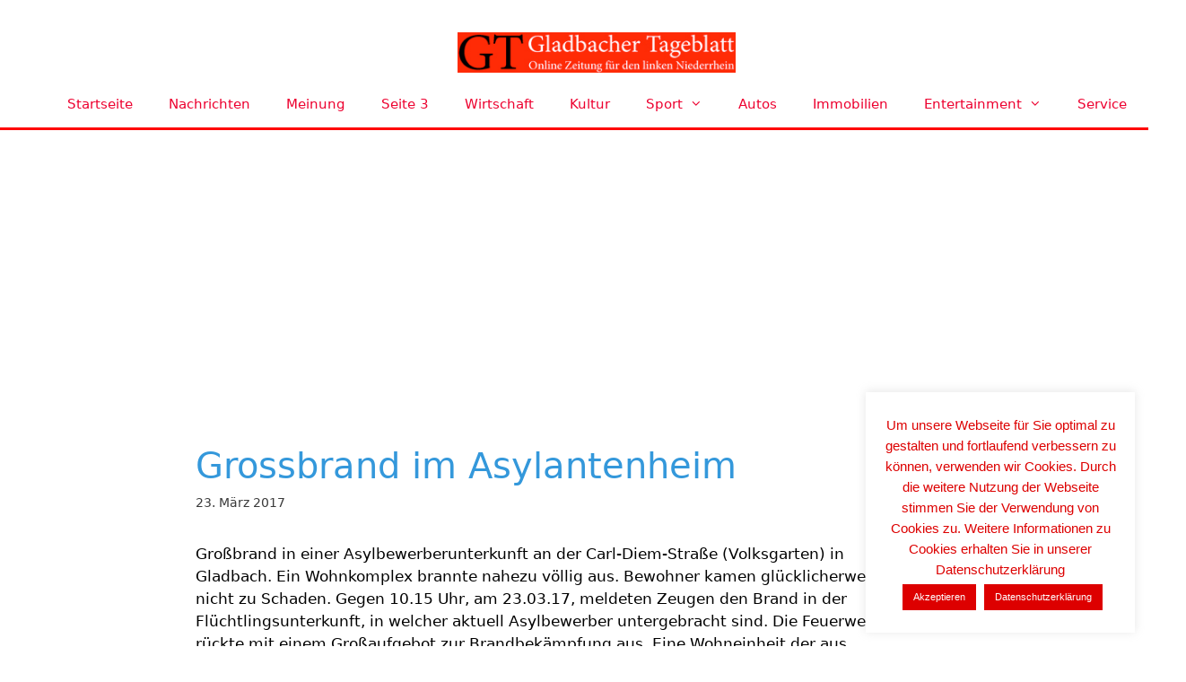

--- FILE ---
content_type: text/html; charset=UTF-8
request_url: https://www.gladbacherblatt.de/grossbrand-im-asylantenheim-3146/
body_size: 20897
content:
<!DOCTYPE html>
<html lang="de" prefix="og: https://ogp.me/ns#">
<head>
	<meta charset="UTF-8">
		<style>img:is([sizes="auto" i], [sizes^="auto," i]) { contain-intrinsic-size: 3000px 1500px }</style>
	<meta name="viewport" content="width=device-width, initial-scale=1">
<!-- Suchmaschinen-Optimierung durch Rank Math PRO - https://rankmath.com/ -->
<title>Grossbrand im Asylantenheim - Nachrichten für Mönchengladbach</title>
<meta name="description" content="Großbrand in einer Asylbewerberunterkunft an der Carl-Diem-Straße (Volksgarten) in Gladbach. Ein Wohnkomplex brannte nahezu völlig aus. Bewohner kamen"/>
<meta name="robots" content="follow, index, max-snippet:-1, max-video-preview:-1, max-image-preview:large"/>
<link rel="canonical" href="https://www.gladbacherblatt.de/grossbrand-im-asylantenheim-3146/" />
<meta property="og:locale" content="de_DE" />
<meta property="og:type" content="article" />
<meta property="og:title" content="Grossbrand im Asylantenheim - Nachrichten für Mönchengladbach" />
<meta property="og:description" content="Großbrand in einer Asylbewerberunterkunft an der Carl-Diem-Straße (Volksgarten) in Gladbach. Ein Wohnkomplex brannte nahezu völlig aus. Bewohner kamen" />
<meta property="og:url" content="https://www.gladbacherblatt.de/grossbrand-im-asylantenheim-3146/" />
<meta property="og:site_name" content="Nachrichten für Mönchengladbach" />
<meta property="article:section" content="Nachrichten" />
<meta property="og:image" content="https://www.gladbacherblatt.de/wp-content/uploads/2017/03/brand-asylb.jpg" />
<meta property="og:image:secure_url" content="https://www.gladbacherblatt.de/wp-content/uploads/2017/03/brand-asylb.jpg" />
<meta property="og:image:width" content="576" />
<meta property="og:image:height" content="301" />
<meta property="og:image:alt" content="Grossbrand  im Asylantenheim" />
<meta property="og:image:type" content="image/jpeg" />
<meta property="article:published_time" content="2017-03-23T19:37:35+01:00" />
<meta name="twitter:card" content="summary_large_image" />
<meta name="twitter:title" content="Grossbrand im Asylantenheim - Nachrichten für Mönchengladbach" />
<meta name="twitter:description" content="Großbrand in einer Asylbewerberunterkunft an der Carl-Diem-Straße (Volksgarten) in Gladbach. Ein Wohnkomplex brannte nahezu völlig aus. Bewohner kamen" />
<meta name="twitter:image" content="https://www.gladbacherblatt.de/wp-content/uploads/2017/03/brand-asylb.jpg" />
<meta name="twitter:label1" content="Verfasst von" />
<meta name="twitter:data1" content="Philipp Maas" />
<meta name="twitter:label2" content="Lesedauer" />
<meta name="twitter:data2" content="Weniger als eine Minute" />
<script type="application/ld+json" class="rank-math-schema">{"@context":"https://schema.org","@graph":[{"@type":["NewsMediaOrganization","Organization"],"@id":"https://www.gladbacherblatt.de/#organization","name":"Nachrichten f\u00fcr M\u00f6nchengladbach","url":"https://www.gladbacherblatt.de","email":"mark.boland@boland.de"},{"@type":"WebSite","@id":"https://www.gladbacherblatt.de/#website","url":"https://www.gladbacherblatt.de","name":"Nachrichten f\u00fcr M\u00f6nchengladbach","publisher":{"@id":"https://www.gladbacherblatt.de/#organization"},"inLanguage":"de"},{"@type":"ImageObject","@id":"https://www.gladbacherblatt.de/wp-content/uploads/2017/03/brand-asylb.jpg","url":"https://www.gladbacherblatt.de/wp-content/uploads/2017/03/brand-asylb.jpg","width":"200","height":"200","inLanguage":"de"},{"@type":"WebPage","@id":"https://www.gladbacherblatt.de/grossbrand-im-asylantenheim-3146/#webpage","url":"https://www.gladbacherblatt.de/grossbrand-im-asylantenheim-3146/","name":"Grossbrand im Asylantenheim - Nachrichten f\u00fcr M\u00f6nchengladbach","datePublished":"2017-03-23T19:37:35+01:00","dateModified":"2017-03-23T19:37:35+01:00","isPartOf":{"@id":"https://www.gladbacherblatt.de/#website"},"primaryImageOfPage":{"@id":"https://www.gladbacherblatt.de/wp-content/uploads/2017/03/brand-asylb.jpg"},"inLanguage":"de"},{"@type":"Person","@id":"https://www.gladbacherblatt.de/author/philipp/","name":"Philipp Maas","url":"https://www.gladbacherblatt.de/author/philipp/","image":{"@type":"ImageObject","@id":"https://secure.gravatar.com/avatar/3648c3b0a21377fd115ab681e2aa9c82?s=96&amp;d=wavatar&amp;r=g","url":"https://secure.gravatar.com/avatar/3648c3b0a21377fd115ab681e2aa9c82?s=96&amp;d=wavatar&amp;r=g","caption":"Philipp Maas","inLanguage":"de"},"worksFor":{"@id":"https://www.gladbacherblatt.de/#organization"}},{"@type":"BlogPosting","headline":"Grossbrand im Asylantenheim - Nachrichten f\u00fcr M\u00f6nchengladbach","datePublished":"2017-03-23T19:37:35+01:00","dateModified":"2017-03-23T19:37:35+01:00","articleSection":"Nachrichten, News","author":{"@id":"https://www.gladbacherblatt.de/author/philipp/","name":"Philipp Maas"},"publisher":{"@id":"https://www.gladbacherblatt.de/#organization"},"description":"Gro\u00dfbrand in einer Asylbewerberunterkunft an der Carl-Diem-Stra\u00dfe (Volksgarten) in Gladbach. Ein Wohnkomplex brannte nahezu v\u00f6llig aus. Bewohner kamen","name":"Grossbrand im Asylantenheim - Nachrichten f\u00fcr M\u00f6nchengladbach","@id":"https://www.gladbacherblatt.de/grossbrand-im-asylantenheim-3146/#richSnippet","isPartOf":{"@id":"https://www.gladbacherblatt.de/grossbrand-im-asylantenheim-3146/#webpage"},"image":{"@id":"https://www.gladbacherblatt.de/wp-content/uploads/2017/03/brand-asylb.jpg"},"inLanguage":"de","mainEntityOfPage":{"@id":"https://www.gladbacherblatt.de/grossbrand-im-asylantenheim-3146/#webpage"}}]}</script>
<!-- /Rank Math WordPress SEO Plugin -->

<link rel='dns-prefetch' href='//www.gladbacherblatt.de' />
<link rel="alternate" type="application/rss+xml" title="Nachrichten für Mönchengladbach &raquo; Feed" href="https://www.gladbacherblatt.de/feed/" />
<link rel="alternate" type="application/rss+xml" title="Nachrichten für Mönchengladbach &raquo; Kommentar-Feed" href="https://www.gladbacherblatt.de/comments/feed/" />
<link rel="alternate" type="application/rss+xml" title="Nachrichten für Mönchengladbach &raquo; Grossbrand  im Asylantenheim-Kommentar-Feed" href="https://www.gladbacherblatt.de/grossbrand-im-asylantenheim-3146/feed/" />
<script>
window._wpemojiSettings = {"baseUrl":"https:\/\/s.w.org\/images\/core\/emoji\/15.0.3\/72x72\/","ext":".png","svgUrl":"https:\/\/s.w.org\/images\/core\/emoji\/15.0.3\/svg\/","svgExt":".svg","source":{"concatemoji":"https:\/\/www.gladbacherblatt.de\/wp-includes\/js\/wp-emoji-release.min.js?ver=6.7.4"}};
/*! This file is auto-generated */
!function(i,n){var o,s,e;function c(e){try{var t={supportTests:e,timestamp:(new Date).valueOf()};sessionStorage.setItem(o,JSON.stringify(t))}catch(e){}}function p(e,t,n){e.clearRect(0,0,e.canvas.width,e.canvas.height),e.fillText(t,0,0);var t=new Uint32Array(e.getImageData(0,0,e.canvas.width,e.canvas.height).data),r=(e.clearRect(0,0,e.canvas.width,e.canvas.height),e.fillText(n,0,0),new Uint32Array(e.getImageData(0,0,e.canvas.width,e.canvas.height).data));return t.every(function(e,t){return e===r[t]})}function u(e,t,n){switch(t){case"flag":return n(e,"\ud83c\udff3\ufe0f\u200d\u26a7\ufe0f","\ud83c\udff3\ufe0f\u200b\u26a7\ufe0f")?!1:!n(e,"\ud83c\uddfa\ud83c\uddf3","\ud83c\uddfa\u200b\ud83c\uddf3")&&!n(e,"\ud83c\udff4\udb40\udc67\udb40\udc62\udb40\udc65\udb40\udc6e\udb40\udc67\udb40\udc7f","\ud83c\udff4\u200b\udb40\udc67\u200b\udb40\udc62\u200b\udb40\udc65\u200b\udb40\udc6e\u200b\udb40\udc67\u200b\udb40\udc7f");case"emoji":return!n(e,"\ud83d\udc26\u200d\u2b1b","\ud83d\udc26\u200b\u2b1b")}return!1}function f(e,t,n){var r="undefined"!=typeof WorkerGlobalScope&&self instanceof WorkerGlobalScope?new OffscreenCanvas(300,150):i.createElement("canvas"),a=r.getContext("2d",{willReadFrequently:!0}),o=(a.textBaseline="top",a.font="600 32px Arial",{});return e.forEach(function(e){o[e]=t(a,e,n)}),o}function t(e){var t=i.createElement("script");t.src=e,t.defer=!0,i.head.appendChild(t)}"undefined"!=typeof Promise&&(o="wpEmojiSettingsSupports",s=["flag","emoji"],n.supports={everything:!0,everythingExceptFlag:!0},e=new Promise(function(e){i.addEventListener("DOMContentLoaded",e,{once:!0})}),new Promise(function(t){var n=function(){try{var e=JSON.parse(sessionStorage.getItem(o));if("object"==typeof e&&"number"==typeof e.timestamp&&(new Date).valueOf()<e.timestamp+604800&&"object"==typeof e.supportTests)return e.supportTests}catch(e){}return null}();if(!n){if("undefined"!=typeof Worker&&"undefined"!=typeof OffscreenCanvas&&"undefined"!=typeof URL&&URL.createObjectURL&&"undefined"!=typeof Blob)try{var e="postMessage("+f.toString()+"("+[JSON.stringify(s),u.toString(),p.toString()].join(",")+"));",r=new Blob([e],{type:"text/javascript"}),a=new Worker(URL.createObjectURL(r),{name:"wpTestEmojiSupports"});return void(a.onmessage=function(e){c(n=e.data),a.terminate(),t(n)})}catch(e){}c(n=f(s,u,p))}t(n)}).then(function(e){for(var t in e)n.supports[t]=e[t],n.supports.everything=n.supports.everything&&n.supports[t],"flag"!==t&&(n.supports.everythingExceptFlag=n.supports.everythingExceptFlag&&n.supports[t]);n.supports.everythingExceptFlag=n.supports.everythingExceptFlag&&!n.supports.flag,n.DOMReady=!1,n.readyCallback=function(){n.DOMReady=!0}}).then(function(){return e}).then(function(){var e;n.supports.everything||(n.readyCallback(),(e=n.source||{}).concatemoji?t(e.concatemoji):e.wpemoji&&e.twemoji&&(t(e.twemoji),t(e.wpemoji)))}))}((window,document),window._wpemojiSettings);
</script>
<style id='wp-emoji-styles-inline-css'>

	img.wp-smiley, img.emoji {
		display: inline !important;
		border: none !important;
		box-shadow: none !important;
		height: 1em !important;
		width: 1em !important;
		margin: 0 0.07em !important;
		vertical-align: -0.1em !important;
		background: none !important;
		padding: 0 !important;
	}
</style>
<link rel='stylesheet' id='wp-block-library-css' href='https://www.gladbacherblatt.de/wp-includes/css/dist/block-library/style.min.css?ver=6.7.4' media='all' />
<link rel='stylesheet' id='svp_block_free-style-css-css' href='https://www.gladbacherblatt.de/wp-content/plugins/super-video-player/admin/blocks/dist/blocks.style.build.css' media='all' />
<style id='classic-theme-styles-inline-css'>
/*! This file is auto-generated */
.wp-block-button__link{color:#fff;background-color:#32373c;border-radius:9999px;box-shadow:none;text-decoration:none;padding:calc(.667em + 2px) calc(1.333em + 2px);font-size:1.125em}.wp-block-file__button{background:#32373c;color:#fff;text-decoration:none}
</style>
<style id='global-styles-inline-css'>
:root{--wp--preset--aspect-ratio--square: 1;--wp--preset--aspect-ratio--4-3: 4/3;--wp--preset--aspect-ratio--3-4: 3/4;--wp--preset--aspect-ratio--3-2: 3/2;--wp--preset--aspect-ratio--2-3: 2/3;--wp--preset--aspect-ratio--16-9: 16/9;--wp--preset--aspect-ratio--9-16: 9/16;--wp--preset--color--black: #000000;--wp--preset--color--cyan-bluish-gray: #abb8c3;--wp--preset--color--white: #ffffff;--wp--preset--color--pale-pink: #f78da7;--wp--preset--color--vivid-red: #cf2e2e;--wp--preset--color--luminous-vivid-orange: #ff6900;--wp--preset--color--luminous-vivid-amber: #fcb900;--wp--preset--color--light-green-cyan: #7bdcb5;--wp--preset--color--vivid-green-cyan: #00d084;--wp--preset--color--pale-cyan-blue: #8ed1fc;--wp--preset--color--vivid-cyan-blue: #0693e3;--wp--preset--color--vivid-purple: #9b51e0;--wp--preset--color--contrast: var(--contrast);--wp--preset--color--contrast-2: var(--contrast-2);--wp--preset--color--contrast-3: var(--contrast-3);--wp--preset--color--base: var(--base);--wp--preset--color--base-2: var(--base-2);--wp--preset--color--base-3: var(--base-3);--wp--preset--color--accent: var(--accent);--wp--preset--gradient--vivid-cyan-blue-to-vivid-purple: linear-gradient(135deg,rgba(6,147,227,1) 0%,rgb(155,81,224) 100%);--wp--preset--gradient--light-green-cyan-to-vivid-green-cyan: linear-gradient(135deg,rgb(122,220,180) 0%,rgb(0,208,130) 100%);--wp--preset--gradient--luminous-vivid-amber-to-luminous-vivid-orange: linear-gradient(135deg,rgba(252,185,0,1) 0%,rgba(255,105,0,1) 100%);--wp--preset--gradient--luminous-vivid-orange-to-vivid-red: linear-gradient(135deg,rgba(255,105,0,1) 0%,rgb(207,46,46) 100%);--wp--preset--gradient--very-light-gray-to-cyan-bluish-gray: linear-gradient(135deg,rgb(238,238,238) 0%,rgb(169,184,195) 100%);--wp--preset--gradient--cool-to-warm-spectrum: linear-gradient(135deg,rgb(74,234,220) 0%,rgb(151,120,209) 20%,rgb(207,42,186) 40%,rgb(238,44,130) 60%,rgb(251,105,98) 80%,rgb(254,248,76) 100%);--wp--preset--gradient--blush-light-purple: linear-gradient(135deg,rgb(255,206,236) 0%,rgb(152,150,240) 100%);--wp--preset--gradient--blush-bordeaux: linear-gradient(135deg,rgb(254,205,165) 0%,rgb(254,45,45) 50%,rgb(107,0,62) 100%);--wp--preset--gradient--luminous-dusk: linear-gradient(135deg,rgb(255,203,112) 0%,rgb(199,81,192) 50%,rgb(65,88,208) 100%);--wp--preset--gradient--pale-ocean: linear-gradient(135deg,rgb(255,245,203) 0%,rgb(182,227,212) 50%,rgb(51,167,181) 100%);--wp--preset--gradient--electric-grass: linear-gradient(135deg,rgb(202,248,128) 0%,rgb(113,206,126) 100%);--wp--preset--gradient--midnight: linear-gradient(135deg,rgb(2,3,129) 0%,rgb(40,116,252) 100%);--wp--preset--font-size--small: 13px;--wp--preset--font-size--medium: 20px;--wp--preset--font-size--large: 36px;--wp--preset--font-size--x-large: 42px;--wp--preset--spacing--20: 0.44rem;--wp--preset--spacing--30: 0.67rem;--wp--preset--spacing--40: 1rem;--wp--preset--spacing--50: 1.5rem;--wp--preset--spacing--60: 2.25rem;--wp--preset--spacing--70: 3.38rem;--wp--preset--spacing--80: 5.06rem;--wp--preset--shadow--natural: 6px 6px 9px rgba(0, 0, 0, 0.2);--wp--preset--shadow--deep: 12px 12px 50px rgba(0, 0, 0, 0.4);--wp--preset--shadow--sharp: 6px 6px 0px rgba(0, 0, 0, 0.2);--wp--preset--shadow--outlined: 6px 6px 0px -3px rgba(255, 255, 255, 1), 6px 6px rgba(0, 0, 0, 1);--wp--preset--shadow--crisp: 6px 6px 0px rgba(0, 0, 0, 1);}:where(.is-layout-flex){gap: 0.5em;}:where(.is-layout-grid){gap: 0.5em;}body .is-layout-flex{display: flex;}.is-layout-flex{flex-wrap: wrap;align-items: center;}.is-layout-flex > :is(*, div){margin: 0;}body .is-layout-grid{display: grid;}.is-layout-grid > :is(*, div){margin: 0;}:where(.wp-block-columns.is-layout-flex){gap: 2em;}:where(.wp-block-columns.is-layout-grid){gap: 2em;}:where(.wp-block-post-template.is-layout-flex){gap: 1.25em;}:where(.wp-block-post-template.is-layout-grid){gap: 1.25em;}.has-black-color{color: var(--wp--preset--color--black) !important;}.has-cyan-bluish-gray-color{color: var(--wp--preset--color--cyan-bluish-gray) !important;}.has-white-color{color: var(--wp--preset--color--white) !important;}.has-pale-pink-color{color: var(--wp--preset--color--pale-pink) !important;}.has-vivid-red-color{color: var(--wp--preset--color--vivid-red) !important;}.has-luminous-vivid-orange-color{color: var(--wp--preset--color--luminous-vivid-orange) !important;}.has-luminous-vivid-amber-color{color: var(--wp--preset--color--luminous-vivid-amber) !important;}.has-light-green-cyan-color{color: var(--wp--preset--color--light-green-cyan) !important;}.has-vivid-green-cyan-color{color: var(--wp--preset--color--vivid-green-cyan) !important;}.has-pale-cyan-blue-color{color: var(--wp--preset--color--pale-cyan-blue) !important;}.has-vivid-cyan-blue-color{color: var(--wp--preset--color--vivid-cyan-blue) !important;}.has-vivid-purple-color{color: var(--wp--preset--color--vivid-purple) !important;}.has-black-background-color{background-color: var(--wp--preset--color--black) !important;}.has-cyan-bluish-gray-background-color{background-color: var(--wp--preset--color--cyan-bluish-gray) !important;}.has-white-background-color{background-color: var(--wp--preset--color--white) !important;}.has-pale-pink-background-color{background-color: var(--wp--preset--color--pale-pink) !important;}.has-vivid-red-background-color{background-color: var(--wp--preset--color--vivid-red) !important;}.has-luminous-vivid-orange-background-color{background-color: var(--wp--preset--color--luminous-vivid-orange) !important;}.has-luminous-vivid-amber-background-color{background-color: var(--wp--preset--color--luminous-vivid-amber) !important;}.has-light-green-cyan-background-color{background-color: var(--wp--preset--color--light-green-cyan) !important;}.has-vivid-green-cyan-background-color{background-color: var(--wp--preset--color--vivid-green-cyan) !important;}.has-pale-cyan-blue-background-color{background-color: var(--wp--preset--color--pale-cyan-blue) !important;}.has-vivid-cyan-blue-background-color{background-color: var(--wp--preset--color--vivid-cyan-blue) !important;}.has-vivid-purple-background-color{background-color: var(--wp--preset--color--vivid-purple) !important;}.has-black-border-color{border-color: var(--wp--preset--color--black) !important;}.has-cyan-bluish-gray-border-color{border-color: var(--wp--preset--color--cyan-bluish-gray) !important;}.has-white-border-color{border-color: var(--wp--preset--color--white) !important;}.has-pale-pink-border-color{border-color: var(--wp--preset--color--pale-pink) !important;}.has-vivid-red-border-color{border-color: var(--wp--preset--color--vivid-red) !important;}.has-luminous-vivid-orange-border-color{border-color: var(--wp--preset--color--luminous-vivid-orange) !important;}.has-luminous-vivid-amber-border-color{border-color: var(--wp--preset--color--luminous-vivid-amber) !important;}.has-light-green-cyan-border-color{border-color: var(--wp--preset--color--light-green-cyan) !important;}.has-vivid-green-cyan-border-color{border-color: var(--wp--preset--color--vivid-green-cyan) !important;}.has-pale-cyan-blue-border-color{border-color: var(--wp--preset--color--pale-cyan-blue) !important;}.has-vivid-cyan-blue-border-color{border-color: var(--wp--preset--color--vivid-cyan-blue) !important;}.has-vivid-purple-border-color{border-color: var(--wp--preset--color--vivid-purple) !important;}.has-vivid-cyan-blue-to-vivid-purple-gradient-background{background: var(--wp--preset--gradient--vivid-cyan-blue-to-vivid-purple) !important;}.has-light-green-cyan-to-vivid-green-cyan-gradient-background{background: var(--wp--preset--gradient--light-green-cyan-to-vivid-green-cyan) !important;}.has-luminous-vivid-amber-to-luminous-vivid-orange-gradient-background{background: var(--wp--preset--gradient--luminous-vivid-amber-to-luminous-vivid-orange) !important;}.has-luminous-vivid-orange-to-vivid-red-gradient-background{background: var(--wp--preset--gradient--luminous-vivid-orange-to-vivid-red) !important;}.has-very-light-gray-to-cyan-bluish-gray-gradient-background{background: var(--wp--preset--gradient--very-light-gray-to-cyan-bluish-gray) !important;}.has-cool-to-warm-spectrum-gradient-background{background: var(--wp--preset--gradient--cool-to-warm-spectrum) !important;}.has-blush-light-purple-gradient-background{background: var(--wp--preset--gradient--blush-light-purple) !important;}.has-blush-bordeaux-gradient-background{background: var(--wp--preset--gradient--blush-bordeaux) !important;}.has-luminous-dusk-gradient-background{background: var(--wp--preset--gradient--luminous-dusk) !important;}.has-pale-ocean-gradient-background{background: var(--wp--preset--gradient--pale-ocean) !important;}.has-electric-grass-gradient-background{background: var(--wp--preset--gradient--electric-grass) !important;}.has-midnight-gradient-background{background: var(--wp--preset--gradient--midnight) !important;}.has-small-font-size{font-size: var(--wp--preset--font-size--small) !important;}.has-medium-font-size{font-size: var(--wp--preset--font-size--medium) !important;}.has-large-font-size{font-size: var(--wp--preset--font-size--large) !important;}.has-x-large-font-size{font-size: var(--wp--preset--font-size--x-large) !important;}
:where(.wp-block-post-template.is-layout-flex){gap: 1.25em;}:where(.wp-block-post-template.is-layout-grid){gap: 1.25em;}
:where(.wp-block-columns.is-layout-flex){gap: 2em;}:where(.wp-block-columns.is-layout-grid){gap: 2em;}
:root :where(.wp-block-pullquote){font-size: 1.5em;line-height: 1.6;}
</style>
<link rel='stylesheet' id='cookie-law-info-css' href='https://www.gladbacherblatt.de/wp-content/plugins/cookie-law-info/legacy/public/css/cookie-law-info-public.css?ver=3.2.9' media='all' />
<link rel='stylesheet' id='cookie-law-info-gdpr-css' href='https://www.gladbacherblatt.de/wp-content/plugins/cookie-law-info/legacy/public/css/cookie-law-info-gdpr.css?ver=3.2.9' media='all' />
<link rel='stylesheet' id='style_login_widget-css' href='https://www.gladbacherblatt.de/wp-content/plugins/login-sidebar-widget/css/style_login_widget.css?ver=6.7.4' media='all' />
<link rel='stylesheet' id='bplugins-plyrio-css' href='https://www.gladbacherblatt.de/wp-content/plugins/super-video-player/public/css/player-style.css?ver=1.7.5' media='all' />
<link rel='stylesheet' id='generate-style-grid-css' href='https://www.gladbacherblatt.de/wp-content/themes/generatepress/assets/css/unsemantic-grid.min.css?ver=3.5.1' media='all' />
<link rel='stylesheet' id='generate-style-css' href='https://www.gladbacherblatt.de/wp-content/themes/generatepress/assets/css/style.min.css?ver=3.5.1' media='all' />
<style id='generate-style-inline-css'>
.post-navigation {display:none;}.no-featured-image-padding .featured-image {margin-left:-15px;margin-right:-15px;}.post-image-above-header .no-featured-image-padding .inside-article .featured-image {margin-top:-50px;}@media (max-width:768px){.no-featured-image-padding .featured-image {margin-left:-15px;margin-right:-15px;}.post-image-above-header .no-featured-image-padding .inside-article .featured-image {margin-top:-15px;}}
body{background-color:#ffffff;color:#3a3a3a;}a{color:#3a3a3a;}a:hover, a:focus, a:active{color:#000000;}body .grid-container{max-width:1280px;}.wp-block-group__inner-container{max-width:1280px;margin-left:auto;margin-right:auto;}@media (max-width: 2000px) and (min-width: 769px){.inside-header{display:flex;flex-direction:column;align-items:center;}.site-logo, .site-branding{margin-bottom:1.5em;}#site-navigation{margin:0 auto;}.header-widget{margin-top:1.5em;}.nav-float-left .site-logo,.nav-float-left .site-branding,.nav-float-left .header-widget{order:initial;}}.generate-back-to-top{font-size:20px;border-radius:3px;position:fixed;bottom:30px;right:30px;line-height:40px;width:40px;text-align:center;z-index:10;transition:opacity 300ms ease-in-out;opacity:0.1;transform:translateY(1000px);}.generate-back-to-top__show{opacity:1;transform:translateY(0);}:root{--contrast:#222222;--contrast-2:#575760;--contrast-3:#b2b2be;--base:#f0f0f0;--base-2:#f7f8f9;--base-3:#ffffff;--accent:#1e73be;}:root .has-contrast-color{color:var(--contrast);}:root .has-contrast-background-color{background-color:var(--contrast);}:root .has-contrast-2-color{color:var(--contrast-2);}:root .has-contrast-2-background-color{background-color:var(--contrast-2);}:root .has-contrast-3-color{color:var(--contrast-3);}:root .has-contrast-3-background-color{background-color:var(--contrast-3);}:root .has-base-color{color:var(--base);}:root .has-base-background-color{background-color:var(--base);}:root .has-base-2-color{color:var(--base-2);}:root .has-base-2-background-color{background-color:var(--base-2);}:root .has-base-3-color{color:var(--base-3);}:root .has-base-3-background-color{background-color:var(--base-3);}:root .has-accent-color{color:var(--accent);}:root .has-accent-background-color{background-color:var(--accent);}body, button, input, select, textarea{font-family:-apple-system, system-ui, BlinkMacSystemFont, "Segoe UI", Helvetica, Arial, sans-serif, "Apple Color Emoji", "Segoe UI Emoji", "Segoe UI Symbol";}body{line-height:1.5;}.entry-content > [class*="wp-block-"]:not(:last-child):not(.wp-block-heading){margin-bottom:1.5em;}.main-title{font-size:45px;}.main-navigation .main-nav ul ul li a{font-size:14px;}.sidebar .widget, .footer-widgets .widget{font-size:17px;}h1{font-weight:300;font-size:40px;}h2{font-weight:300;font-size:30px;}h3{font-size:20px;}h4{font-size:inherit;}h5{font-size:inherit;}@media (max-width:768px){.main-title{font-size:30px;}h1{font-size:30px;}h2{font-size:25px;}}.top-bar{background-color:#ffffff;color:#ffffff;}.top-bar a{color:#ffffff;}.top-bar a:hover{color:#303030;}.site-header{background-color:#ffffff;color:#3a3a3a;}.site-header a{color:#3a3a3a;}.main-title a,.main-title a:hover{color:#222222;}.site-description{color:#757575;}.mobile-menu-control-wrapper .menu-toggle,.mobile-menu-control-wrapper .menu-toggle:hover,.mobile-menu-control-wrapper .menu-toggle:focus,.has-inline-mobile-toggle #site-navigation.toggled{background-color:rgba(0, 0, 0, 0.02);}.main-navigation,.main-navigation ul ul{background-color:#ffffff;}.main-navigation .main-nav ul li a, .main-navigation .menu-toggle, .main-navigation .menu-bar-items{color:#ed002f;}.main-navigation .main-nav ul li:not([class*="current-menu-"]):hover > a, .main-navigation .main-nav ul li:not([class*="current-menu-"]):focus > a, .main-navigation .main-nav ul li.sfHover:not([class*="current-menu-"]) > a, .main-navigation .menu-bar-item:hover > a, .main-navigation .menu-bar-item.sfHover > a{color:#1e73be;background-color:#ffffff;}button.menu-toggle:hover,button.menu-toggle:focus,.main-navigation .mobile-bar-items a,.main-navigation .mobile-bar-items a:hover,.main-navigation .mobile-bar-items a:focus{color:#ed002f;}.main-navigation .main-nav ul li[class*="current-menu-"] > a{color:#ed002f;background-color:#ffffff;}.navigation-search input[type="search"],.navigation-search input[type="search"]:active, .navigation-search input[type="search"]:focus, .main-navigation .main-nav ul li.search-item.active > a, .main-navigation .menu-bar-items .search-item.active > a{color:#1e73be;background-color:#ffffff;}.main-navigation ul ul{background-color:#f6f9fc;}.main-navigation .main-nav ul ul li a{color:#ed002f;}.main-navigation .main-nav ul ul li:not([class*="current-menu-"]):hover > a,.main-navigation .main-nav ul ul li:not([class*="current-menu-"]):focus > a, .main-navigation .main-nav ul ul li.sfHover:not([class*="current-menu-"]) > a{color:#8f919e;background-color:#f6f9fc;}.main-navigation .main-nav ul ul li[class*="current-menu-"] > a{color:#ed002f;background-color:#f6f9fc;}.separate-containers .inside-article, .separate-containers .comments-area, .separate-containers .page-header, .one-container .container, .separate-containers .paging-navigation, .inside-page-header{color:#000000;background-color:#ffffff;}.inside-article a,.paging-navigation a,.comments-area a,.page-header a{color:#3a3a3a;}.inside-article a:hover,.paging-navigation a:hover,.comments-area a:hover,.page-header a:hover{color:#3498db;}.entry-header h1,.page-header h1{color:#3498db;}.entry-title a{color:#3a3a3a;}.entry-title a:hover{color:#3498db;}.entry-meta{color:#3a3a3a;}.entry-meta a{color:#3a3a3a;}.entry-meta a:hover{color:#3498db;}h1{color:#3498db;}h2{color:#3498db;}h3{color:#3498db;}h4{color:#3498db;}h5{color:#3498db;}.sidebar .widget{color:#000000;background-color:#ffffff;}.sidebar .widget a{color:#000000;}.sidebar .widget a:hover{color:#000000;}.sidebar .widget .widget-title{color:#000000;}.footer-widgets{background-color:#ffffff;}.footer-widgets .widget-title{color:#000000;}.site-info{color:#ffffff;background-color:#ed002f;}.site-info a{color:#ffffff;}.site-info a:hover{color:#606060;}.footer-bar .widget_nav_menu .current-menu-item a{color:#606060;}input[type="text"],input[type="email"],input[type="url"],input[type="password"],input[type="search"],input[type="tel"],input[type="number"],textarea,select{color:#666666;background-color:#fafafa;border-color:#cccccc;}input[type="text"]:focus,input[type="email"]:focus,input[type="url"]:focus,input[type="password"]:focus,input[type="search"]:focus,input[type="tel"]:focus,input[type="number"]:focus,textarea:focus,select:focus{color:#666666;background-color:#ffffff;border-color:#bfbfbf;}button,html input[type="button"],input[type="reset"],input[type="submit"],a.button,a.wp-block-button__link:not(.has-background){color:#ffffff;background-color:#666666;}button:hover,html input[type="button"]:hover,input[type="reset"]:hover,input[type="submit"]:hover,a.button:hover,button:focus,html input[type="button"]:focus,input[type="reset"]:focus,input[type="submit"]:focus,a.button:focus,a.wp-block-button__link:not(.has-background):active,a.wp-block-button__link:not(.has-background):focus,a.wp-block-button__link:not(.has-background):hover{color:#ffffff;background-color:#3f3f3f;}a.generate-back-to-top{background-color:#3f3f3f;color:#ffffff;}a.generate-back-to-top:hover,a.generate-back-to-top:focus{background-color:#3f3f3f;color:#ffffff;}:root{--gp-search-modal-bg-color:var(--base-3);--gp-search-modal-text-color:var(--contrast);--gp-search-modal-overlay-bg-color:rgba(0,0,0,0.2);}@media (max-width:768px){.main-navigation .menu-bar-item:hover > a, .main-navigation .menu-bar-item.sfHover > a{background:none;color:#ed002f;}}.inside-top-bar{padding:0px 0px 0px 500px;}.inside-header{padding:0px 0px 0px 50px;}.separate-containers .inside-article, .separate-containers .comments-area, .separate-containers .page-header, .separate-containers .paging-navigation, .one-container .site-content, .inside-page-header{padding:50px 15px 15px 15px;}.site-main .wp-block-group__inner-container{padding:50px 15px 15px 15px;}.entry-content .alignwide, body:not(.no-sidebar) .entry-content .alignfull{margin-left:-15px;width:calc(100% + 30px);max-width:calc(100% + 30px);}.one-container.right-sidebar .site-main,.one-container.both-right .site-main{margin-right:15px;}.one-container.left-sidebar .site-main,.one-container.both-left .site-main{margin-left:15px;}.one-container.both-sidebars .site-main{margin:0px 15px 0px 15px;}.separate-containers .widget, .separate-containers .site-main > *, .separate-containers .page-header, .widget-area .main-navigation{margin-bottom:40px;}.separate-containers .site-main{margin:40px;}.both-right.separate-containers .inside-left-sidebar{margin-right:20px;}.both-right.separate-containers .inside-right-sidebar{margin-left:20px;}.both-left.separate-containers .inside-left-sidebar{margin-right:20px;}.both-left.separate-containers .inside-right-sidebar{margin-left:20px;}.separate-containers .page-header-image, .separate-containers .page-header-contained, .separate-containers .page-header-image-single, .separate-containers .page-header-content-single{margin-top:40px;}.separate-containers .inside-right-sidebar, .separate-containers .inside-left-sidebar{margin-top:40px;margin-bottom:40px;}.main-navigation .main-nav ul li a,.menu-toggle,.main-navigation .mobile-bar-items a{line-height:51px;}.main-navigation .main-nav ul ul li a{padding:20px;}.navigation-search input[type="search"]{height:51px;}.rtl .menu-item-has-children .dropdown-menu-toggle{padding-left:20px;}.menu-item-has-children ul .dropdown-menu-toggle{padding-top:20px;padding-bottom:20px;margin-top:-20px;}.rtl .main-navigation .main-nav ul li.menu-item-has-children > a{padding-right:20px;}.widget-area .widget{padding:0px;}.footer-widgets{padding:0px;}.site-info{padding:0px;}@media (max-width:768px){.separate-containers .inside-article, .separate-containers .comments-area, .separate-containers .page-header, .separate-containers .paging-navigation, .one-container .site-content, .inside-page-header{padding:15px;}.site-main .wp-block-group__inner-container{padding:15px;}.site-info{padding-right:10px;padding-left:10px;}.entry-content .alignwide, body:not(.no-sidebar) .entry-content .alignfull{margin-left:-15px;width:calc(100% + 30px);max-width:calc(100% + 30px);}}/* End cached CSS */@media (max-width:768px){.main-navigation .menu-toggle,.main-navigation .mobile-bar-items,.sidebar-nav-mobile:not(#sticky-placeholder){display:block;}.main-navigation ul,.gen-sidebar-nav{display:none;}[class*="nav-float-"] .site-header .inside-header > *{float:none;clear:both;}}
.main-navigation .slideout-toggle a:before,.slide-opened .slideout-overlay .slideout-exit:before{font-family:GeneratePress;}.slideout-navigation .dropdown-menu-toggle:before{content:"\f107" !important;}.slideout-navigation .sfHover > a .dropdown-menu-toggle:before{content:"\f106" !important;}
body{background-repeat:no-repeat;background-size:contain;background-attachment:inherit;}.site-header{background-repeat:no-repeat;background-attachment:fixed;background-position:50% 2%;}.main-navigation,.menu-toggle{background-repeat:no-repeat;}.sidebar .widget{background-repeat:no-repeat;background-attachment:inherit;}
@media (min-width: 769px) and (max-width: 1024px),(min-width:1025px){.main-navigation.sticky-navigation-transition .main-nav > ul > li > a,.sticky-navigation-transition .menu-toggle,.main-navigation.sticky-navigation-transition .mobile-bar-items a{line-height:60px;}.main-navigation.sticky-navigation-transition .navigation-logo img, .main-navigation.sticky-navigation-transition .navigation-search input{height:60px;}}
.main-navigation .navigation-logo img {height:51px;}@media (max-width: 1290px) {.main-navigation .navigation-logo.site-logo {margin-left:0;}body.sticky-menu-logo.nav-float-left .main-navigation .site-logo.navigation-logo {margin-right:0;}}.mobile-header-navigation .mobile-header-logo img {height:51px;}.main-navigation .main-nav ul li a,.menu-toggle,.main-navigation .mobile-bar-items a{transition: line-height 300ms ease}.main-navigation.toggled .main-nav > ul{background-color: #ffffff}
.slideout-navigation.main-navigation .main-nav ul li a{color:#000000;font-weight:normal;text-transform:none;}.slideout-navigation a{color:#000000;}
</style>
<link rel='stylesheet' id='generate-mobile-style-css' href='https://www.gladbacherblatt.de/wp-content/themes/generatepress/assets/css/mobile.min.css?ver=3.5.1' media='all' />
<link rel='stylesheet' id='generate-font-icons-css' href='https://www.gladbacherblatt.de/wp-content/themes/generatepress/assets/css/components/font-icons.min.css?ver=3.5.1' media='all' />
<link rel='stylesheet' id='generate-blog-css' href='https://www.gladbacherblatt.de/wp-content/plugins/gp-premium/blog/functions/css/style-min.css?ver=1.7.8' media='all' />
<link rel='stylesheet' id='generate-sticky-css' href='https://www.gladbacherblatt.de/wp-content/plugins/gp-premium/menu-plus/functions/css/sticky.min.css?ver=1.7.8' media='all' />
<link rel='stylesheet' id='generate-menu-logo-css' href='https://www.gladbacherblatt.de/wp-content/plugins/gp-premium/menu-plus/functions/css/menu-logo.min.css?ver=1.7.8' media='all' />
<link rel='stylesheet' id='generate-mobile-header-css' href='https://www.gladbacherblatt.de/wp-content/plugins/gp-premium/menu-plus/functions/css/mobile-header.min.css?ver=1.7.8' media='all' />
<script src="https://www.gladbacherblatt.de/wp-includes/js/jquery/jquery.min.js?ver=3.7.1" id="jquery-core-js"></script>
<script src="https://www.gladbacherblatt.de/wp-includes/js/jquery/jquery-migrate.min.js?ver=3.4.1" id="jquery-migrate-js"></script>
<script id="cookie-law-info-js-extra">
var Cli_Data = {"nn_cookie_ids":[],"cookielist":[],"non_necessary_cookies":[],"ccpaEnabled":"","ccpaRegionBased":"","ccpaBarEnabled":"","strictlyEnabled":["necessary","obligatoire"],"ccpaType":"gdpr","js_blocking":"","custom_integration":"","triggerDomRefresh":"","secure_cookies":""};
var cli_cookiebar_settings = {"animate_speed_hide":"500","animate_speed_show":"500","background":"#FFF","border":"#b1a6a6c2","border_on":"","button_1_button_colour":"#dd0000","button_1_button_hover":"#b10000","button_1_link_colour":"#fff","button_1_as_button":"1","button_1_new_win":"","button_2_button_colour":"#dd0000","button_2_button_hover":"#b10000","button_2_link_colour":"#ffffff","button_2_as_button":"1","button_2_hidebar":"","button_3_button_colour":"#dd0000","button_3_button_hover":"#b10000","button_3_link_colour":"#fff","button_3_as_button":"1","button_3_new_win":"","button_4_button_colour":"#000","button_4_button_hover":"#000000","button_4_link_colour":"#fff","button_4_as_button":"1","button_7_button_colour":"#61a229","button_7_button_hover":"#4e8221","button_7_link_colour":"#fff","button_7_as_button":"1","button_7_new_win":"","font_family":"Arial, Helvetica, sans-serif","header_fix":"","notify_animate_hide":"","notify_animate_show":"","notify_div_id":"#cookie-law-info-bar","notify_position_horizontal":"right","notify_position_vertical":"bottom","scroll_close":"","scroll_close_reload":"","accept_close_reload":"","reject_close_reload":"","showagain_tab":"1","showagain_background":"#fff","showagain_border":"#000","showagain_div_id":"#cookie-law-info-again","showagain_x_position":"100px","text":"#dd0000","show_once_yn":"","show_once":"10000","logging_on":"","as_popup":"","popup_overlay":"1","bar_heading_text":"","cookie_bar_as":"widget","popup_showagain_position":"bottom-right","widget_position":"right"};
var log_object = {"ajax_url":"https:\/\/www.gladbacherblatt.de\/wp-admin\/admin-ajax.php"};
</script>
<script src="https://www.gladbacherblatt.de/wp-content/plugins/cookie-law-info/legacy/public/js/cookie-law-info-public.js?ver=3.2.9" id="cookie-law-info-js"></script>
<script src="https://www.gladbacherblatt.de/wp-content/plugins/login-sidebar-widget/js/jquery.validate.min.js?ver=6.7.4" id="jquery.validate.min-js"></script>
<script src="https://www.gladbacherblatt.de/wp-content/plugins/login-sidebar-widget/js/additional-methods.js?ver=6.7.4" id="additional-methods-js"></script>
<script src="https://www.gladbacherblatt.de/wp-content/plugins/super-video-player/public/js/super-video.js?ver=1.7.5" id="bplugins-plyrio-js"></script>
<link rel="https://api.w.org/" href="https://www.gladbacherblatt.de/wp-json/" /><link rel="alternate" title="JSON" type="application/json" href="https://www.gladbacherblatt.de/wp-json/wp/v2/posts/3146" /><link rel="EditURI" type="application/rsd+xml" title="RSD" href="https://www.gladbacherblatt.de/xmlrpc.php?rsd" />
<meta name="generator" content="WordPress 6.7.4" />
<link rel='shortlink' href='https://www.gladbacherblatt.de/?p=3146' />
<link rel="alternate" title="oEmbed (JSON)" type="application/json+oembed" href="https://www.gladbacherblatt.de/wp-json/oembed/1.0/embed?url=https%3A%2F%2Fwww.gladbacherblatt.de%2Fgrossbrand-im-asylantenheim-3146%2F" />
<link rel="alternate" title="oEmbed (XML)" type="text/xml+oembed" href="https://www.gladbacherblatt.de/wp-json/oembed/1.0/embed?url=https%3A%2F%2Fwww.gladbacherblatt.de%2Fgrossbrand-im-asylantenheim-3146%2F&#038;format=xml" />
<script async src="https://pagead2.googlesyndication.com/pagead/js/adsbygoogle.js?client=ca-pub-2986030078270692" crossorigin="anonymous"></script>
<script async src="https://fundingchoicesmessages.google.com/i/pub-2986030078270692?ers=1" nonce="FKgDwuvBys0niugYv3Nflg"></script><script nonce="FKgDwuvBys0niugYv3Nflg">(function() {function signalGooglefcPresent() {if (!window.frames['googlefcPresent']) {if (document.body) {const iframe = document.createElement('iframe'); iframe.style = 'width: 0; height: 0; border: none; z-index: -1000; left: -1000px; top: -1000px;'; iframe.style.display = 'none'; iframe.name = 'googlefcPresent'; document.body.appendChild(iframe);} else {setTimeout(signalGooglefcPresent, 0);}}}signalGooglefcPresent();})();</script><style></style><link rel="pingback" href="https://www.gladbacherblatt.de/xmlrpc.php">
<link rel="icon" href="https://www.gladbacherblatt.de/wp-content/uploads/2012/12/cropped-16audir8gtparis2010-32x32.jpg" sizes="32x32" />
<link rel="icon" href="https://www.gladbacherblatt.de/wp-content/uploads/2012/12/cropped-16audir8gtparis2010-192x192.jpg" sizes="192x192" />
<link rel="apple-touch-icon" href="https://www.gladbacherblatt.de/wp-content/uploads/2012/12/cropped-16audir8gtparis2010-180x180.jpg" />
<meta name="msapplication-TileImage" content="https://www.gladbacherblatt.de/wp-content/uploads/2012/12/cropped-16audir8gtparis2010-270x270.jpg" />
		<style id="wp-custom-css">
			.site-logo {
	float: left !important;
}

.main-navigation .navigation-logo img {
	margin: 0 auto;
		width: 330px;
		height: auto;
}
.navigation-logo {
	display: block;
    vertical-align: middle;
    width: 100%;
    text-align: center;
}
.site-header {
	border-bottom: 3px solid red;
}


@media only screen and (max-width: 500px) {
	.inside-header {
		padding: 45px 0px 0px 0px;
	}
}		</style>
		</head>

<body data-rsssl=1 class="post-template-default single single-post postid-3146 single-format-standard wp-embed-responsive post-image-aligned-center sticky-menu-slide sticky-enabled regular-menu-logo menu-logo-enabled both-sticky-menu mobile-header mobile-header-logo mobile-header-sticky both-sidebars nav-float-left one-container fluid-header active-footer-widgets-5 header-aligned-center dropdown-hover" itemtype="https://schema.org/Blog" itemscope>
	<a class="screen-reader-text skip-link" href="#content" title="Zum Inhalt springen">Zum Inhalt springen</a>		<header class="site-header" id="masthead" aria-label="Website"  itemtype="https://schema.org/WPHeader" itemscope>
			<div class="inside-header grid-container grid-parent">
							<div class="header-widget">
				<aside id="custom_html-35" class="widget_text widget inner-padding widget_custom_html"><div class="textwidget custom-html-widget"></div></aside>			</div>
					<nav class="main-navigation sub-menu-right" id="site-navigation" aria-label="Primär"  itemtype="https://schema.org/SiteNavigationElement" itemscope>
			<div class="inside-navigation grid-container grid-parent">
				<div class="site-logo sticky-logo navigation-logo">
				<a href="https://www.gladbacherblatt.de/" title="Nachrichten für Mönchengladbach" rel="home">
					<img src="https://www.gladbacherblatt.de/wp-content/uploads/2019/10/GT_logo_2019_web.jpg" alt="Nachrichten für Mönchengladbach" />
				</a>
			</div>				<button class="menu-toggle" aria-controls="primary-menu" aria-expanded="false">
					<span class="mobile-menu">Navigation</span>				</button>
				<div id="primary-menu" class="main-nav"><ul id="menu-main-navi" class=" menu sf-menu"><li id="menu-item-5310" class="menu-item menu-item-type-custom menu-item-object-custom menu-item-home menu-item-5310"><a href="https://www.gladbacherblatt.de/">Startseite</a></li>
<li id="menu-item-2169" class="menu-item menu-item-type-taxonomy menu-item-object-category current-post-ancestor current-menu-parent current-post-parent menu-item-2169"><a href="https://www.gladbacherblatt.de/category/nachrichten/">Nachrichten</a></li>
<li id="menu-item-2174" class="menu-item menu-item-type-taxonomy menu-item-object-category menu-item-2174"><a href="https://www.gladbacherblatt.de/category/meinung/">Meinung</a></li>
<li id="menu-item-2172" class="menu-item menu-item-type-taxonomy menu-item-object-category menu-item-2172"><a href="https://www.gladbacherblatt.de/category/seite-3/">Seite 3</a></li>
<li id="menu-item-2170" class="menu-item menu-item-type-taxonomy menu-item-object-category menu-item-2170"><a href="https://www.gladbacherblatt.de/category/wirtschaft/">Wirtschaft</a></li>
<li id="menu-item-2175" class="menu-item menu-item-type-taxonomy menu-item-object-category menu-item-2175"><a href="https://www.gladbacherblatt.de/category/kultur/">Kultur</a></li>
<li id="menu-item-2176" class="menu-item menu-item-type-taxonomy menu-item-object-category menu-item-has-children menu-item-2176"><a href="https://www.gladbacherblatt.de/category/sport/">Sport<span role="presentation" class="dropdown-menu-toggle"></span></a>
<ul class="sub-menu">
	<li id="menu-item-5426" class="menu-item menu-item-type-taxonomy menu-item-object-category menu-item-5426"><a href="https://www.gladbacherblatt.de/category/sport/">Sport</a></li>
	<li id="menu-item-5380" class="menu-item menu-item-type-taxonomy menu-item-object-category menu-item-5380"><a href="https://www.gladbacherblatt.de/category/sport/fussball/">Fußball</a></li>
	<li id="menu-item-5425" class="menu-item menu-item-type-taxonomy menu-item-object-category menu-item-5425"><a href="https://www.gladbacherblatt.de/category/sport/motorsport/">Motorsport</a></li>
	<li id="menu-item-5424" class="menu-item menu-item-type-taxonomy menu-item-object-category menu-item-5424"><a href="https://www.gladbacherblatt.de/category/sport/american-sports/">American Sports</a></li>
	<li id="menu-item-5427" class="menu-item menu-item-type-taxonomy menu-item-object-category menu-item-5427"><a href="https://www.gladbacherblatt.de/category/sport/andere-sportarten/">Andere Sportarten</a></li>
</ul>
</li>
<li id="menu-item-2177" class="menu-item menu-item-type-taxonomy menu-item-object-category menu-item-2177"><a href="https://www.gladbacherblatt.de/category/autos/">Autos</a></li>
<li id="menu-item-2219" class="menu-item menu-item-type-taxonomy menu-item-object-category menu-item-2219"><a href="https://www.gladbacherblatt.de/category/immobilien/">Immobilien</a></li>
<li id="menu-item-2171" class="menu-item menu-item-type-taxonomy menu-item-object-category menu-item-has-children menu-item-2171"><a href="https://www.gladbacherblatt.de/category/entertainment/">Entertainment<span role="presentation" class="dropdown-menu-toggle"></span></a>
<ul class="sub-menu">
	<li id="menu-item-2221" class="menu-item menu-item-type-taxonomy menu-item-object-category menu-item-2221"><a href="https://www.gladbacherblatt.de/category/spiele/">Spiele</a></li>
</ul>
</li>
<li id="menu-item-5311" class="menu-item menu-item-type-post_type menu-item-object-page menu-item-5311"><a href="https://www.gladbacherblatt.de/service/">Service</a></li>
</ul></div>			</div>
		</nav>
					</div>
		</header>
				<nav id="mobile-header" class="main-navigation mobile-header-navigation" itemtype="https://schema.org/SiteNavigationElement" itemscope>
			<div class="inside-navigation grid-container grid-parent">
				<div class="site-logo mobile-header-logo">
				<a href="https://www.gladbacherblatt.de/" title="Nachrichten für Mönchengladbach" rel="home">
					<img src="https://www.gladbacherblatt.de/wp-content/uploads/2019/10/GT_logo_2019_web.jpg" alt="Nachrichten für Mönchengladbach" />
				</a>
			</div>				<button class="menu-toggle" aria-controls="mobile-menu" aria-expanded="false">
										<span class="mobile-menu">Navigation</span>
				</button>
				<div id="mobile-menu" class="main-nav"><ul id="menu-main-navi-1" class=" menu sf-menu"><li class="menu-item menu-item-type-custom menu-item-object-custom menu-item-home menu-item-5310"><a href="https://www.gladbacherblatt.de/">Startseite</a></li>
<li class="menu-item menu-item-type-taxonomy menu-item-object-category current-post-ancestor current-menu-parent current-post-parent menu-item-2169"><a href="https://www.gladbacherblatt.de/category/nachrichten/">Nachrichten</a></li>
<li class="menu-item menu-item-type-taxonomy menu-item-object-category menu-item-2174"><a href="https://www.gladbacherblatt.de/category/meinung/">Meinung</a></li>
<li class="menu-item menu-item-type-taxonomy menu-item-object-category menu-item-2172"><a href="https://www.gladbacherblatt.de/category/seite-3/">Seite 3</a></li>
<li class="menu-item menu-item-type-taxonomy menu-item-object-category menu-item-2170"><a href="https://www.gladbacherblatt.de/category/wirtschaft/">Wirtschaft</a></li>
<li class="menu-item menu-item-type-taxonomy menu-item-object-category menu-item-2175"><a href="https://www.gladbacherblatt.de/category/kultur/">Kultur</a></li>
<li class="menu-item menu-item-type-taxonomy menu-item-object-category menu-item-has-children menu-item-2176"><a href="https://www.gladbacherblatt.de/category/sport/">Sport<span role="presentation" class="dropdown-menu-toggle"></span></a>
<ul class="sub-menu">
	<li class="menu-item menu-item-type-taxonomy menu-item-object-category menu-item-5426"><a href="https://www.gladbacherblatt.de/category/sport/">Sport</a></li>
	<li class="menu-item menu-item-type-taxonomy menu-item-object-category menu-item-5380"><a href="https://www.gladbacherblatt.de/category/sport/fussball/">Fußball</a></li>
	<li class="menu-item menu-item-type-taxonomy menu-item-object-category menu-item-5425"><a href="https://www.gladbacherblatt.de/category/sport/motorsport/">Motorsport</a></li>
	<li class="menu-item menu-item-type-taxonomy menu-item-object-category menu-item-5424"><a href="https://www.gladbacherblatt.de/category/sport/american-sports/">American Sports</a></li>
	<li class="menu-item menu-item-type-taxonomy menu-item-object-category menu-item-5427"><a href="https://www.gladbacherblatt.de/category/sport/andere-sportarten/">Andere Sportarten</a></li>
</ul>
</li>
<li class="menu-item menu-item-type-taxonomy menu-item-object-category menu-item-2177"><a href="https://www.gladbacherblatt.de/category/autos/">Autos</a></li>
<li class="menu-item menu-item-type-taxonomy menu-item-object-category menu-item-2219"><a href="https://www.gladbacherblatt.de/category/immobilien/">Immobilien</a></li>
<li class="menu-item menu-item-type-taxonomy menu-item-object-category menu-item-has-children menu-item-2171"><a href="https://www.gladbacherblatt.de/category/entertainment/">Entertainment<span role="presentation" class="dropdown-menu-toggle"></span></a>
<ul class="sub-menu">
	<li class="menu-item menu-item-type-taxonomy menu-item-object-category menu-item-2221"><a href="https://www.gladbacherblatt.de/category/spiele/">Spiele</a></li>
</ul>
</li>
<li class="menu-item menu-item-type-post_type menu-item-object-page menu-item-5311"><a href="https://www.gladbacherblatt.de/service/">Service</a></li>
</ul></div>			</div><!-- .inside-navigation -->
		</nav><!-- #site-navigation -->
		
	<div class="site grid-container container hfeed grid-parent" id="page">
				<div class="site-content" id="content">
			
	<div class="content-area grid-parent mobile-grid-100 push-15 grid-65 tablet-push-15 tablet-grid-65" id="primary">
		<main class="site-main" id="main">
			
<article id="post-3146" class="post-3146 post type-post status-publish format-standard hentry category-nachrichten category-news no-featured-image-padding" itemtype="https://schema.org/CreativeWork" itemscope>
	<div class="inside-article">
					<header class="entry-header">
				<h1 class="entry-title" itemprop="headline">Grossbrand  im Asylantenheim</h1>		<div class="entry-meta">
			<span class="posted-on"><time class="entry-date published" datetime="2017-03-23T19:37:35+01:00" itemprop="datePublished">23. März 2017</time></span> 		</div>
					</header>
			
		<div class="entry-content" itemprop="text">
			<p>Großbrand in einer Asylbewerberunterkunft an der Carl-Diem-Straße (Volksgarten) in Gladbach. Ein Wohnkomplex brannte nahezu völlig aus. Bewohner kamen glücklicherweise nicht zu Schaden. Gegen 10.15 Uhr, am 23.03.17, meldeten Zeugen den Brand in der  Flüchtlingsunterkunft, in welcher aktuell Asylbewerber untergebracht sind. Die Feuerwehr rückte mit einem Großaufgebot zur Brandbekämpfung aus. Eine Wohneinheit der aus Containern bestehende Anlage brannte zu diesem Zeitpunkt in voller Ausdehnung und verursachte eine sehr starke Rauchentwicklung. Die Löschzüge waren mehrere Stunden im Einsatz, um den Brand zu bekämpfen. Nur dem  beherzten Einsatz von Helfern und Security-Mitarbeitern ist es zu danken, dass alle Bewohner rechtzeitig in Sicherheit  gebracht werden konnten und nach derzeitigem Stand niemand ernsthaft verletzt wurde.</p>
<p>Ein Unterkunftsbewohner (21jähriger Mann aus Somalia) soll  nach Angaben mehrerer Zeugen für den Brand verantwortlich sein und  diesen vorsätzlich gelegt haben. Der Mann wurde vorläufig  festgenommen. Das mögliche Motiv ist Bestandteil der Ermittlungen, wie es heißt, soll es einen Streit unter den Bewohnern gegeben haben. </p>
<p>Die Staatsanwaltschaft hat Ermittlungen wegen schwerer Brandstiftung  und versuchten Mordes eingeleitet. Bei der Polizei Mönchengladbach  ist die Mordkommission Carl- Diem-Straße zuständig. Für die Klärung der Brandursache ist ein  Brandsachverständiger beauftragt worden. Die Ermittlungen dauern an</p>
<p><a href="https://www.gladbacherblatt.de/grossbrand-im-asylantenheim/brand-asylb/" rel="attachment wp-att-3148"><img fetchpriority="high" decoding="async" src="https://www.gladbacherblatt.de/wp-content/uploads/2017/03/brand-asylb.jpg" alt="brand-asylb" width="576" height="301" class="alignleft size-full wp-image-3148" srcset="https://www.gladbacherblatt.de/wp-content/uploads/2017/03/brand-asylb.jpg 576w, https://www.gladbacherblatt.de/wp-content/uploads/2017/03/brand-asylb-300x157.jpg 300w" sizes="(max-width: 576px) 100vw, 576px" /></a></p>
  
  
  <div class="
    mailpoet_form_popup_overlay
          mailpoet_form_overlay_animation_slideup
      mailpoet_form_overlay_animation
      "></div>
  <div
    id="mp_form_slide_in1"
    class="
      mailpoet_form
      mailpoet_form_slide_in
      mailpoet_form_position_right
      mailpoet_form_animation_slideup
    "
      >

    <style type="text/css">
     #mp_form_slide_in1 .mailpoet_form {  }
#mp_form_slide_in1 form { margin-bottom: 0; }
#mp_form_slide_in1 p.mailpoet_form_paragraph.last { margin-bottom: 10px; }
#mp_form_slide_in1 .mailpoet_column_with_background { padding: 10px; }
#mp_form_slide_in1 .mailpoet_form_column:not(:first-child) { margin-left: 20px; }
#mp_form_slide_in1 .mailpoet_paragraph { line-height: 20px; margin-bottom: 20px; }
#mp_form_slide_in1 .mailpoet_segment_label, #mp_form_slide_in1 .mailpoet_text_label, #mp_form_slide_in1 .mailpoet_textarea_label, #mp_form_slide_in1 .mailpoet_select_label, #mp_form_slide_in1 .mailpoet_radio_label, #mp_form_slide_in1 .mailpoet_checkbox_label, #mp_form_slide_in1 .mailpoet_list_label, #mp_form_slide_in1 .mailpoet_date_label { display: block; font-weight: normal; }
#mp_form_slide_in1 .mailpoet_text, #mp_form_slide_in1 .mailpoet_textarea, #mp_form_slide_in1 .mailpoet_select, #mp_form_slide_in1 .mailpoet_date_month, #mp_form_slide_in1 .mailpoet_date_day, #mp_form_slide_in1 .mailpoet_date_year, #mp_form_slide_in1 .mailpoet_date { display: block; }
#mp_form_slide_in1 .mailpoet_text, #mp_form_slide_in1 .mailpoet_textarea { width: 200px; }
#mp_form_slide_in1 .mailpoet_checkbox {  }
#mp_form_slide_in1 .mailpoet_submit {  }
#mp_form_slide_in1 .mailpoet_divider {  }
#mp_form_slide_in1 .mailpoet_message {  }
#mp_form_slide_in1 .mailpoet_form_loading { width: 30px; text-align: center; line-height: normal; }
#mp_form_slide_in1 .mailpoet_form_loading > span { width: 5px; height: 5px; background-color: #5b5b5b; }
#mp_form_slide_in1 h2.mailpoet-heading { margin: 0 0 20px 0; }
#mp_form_slide_in1 h1.mailpoet-heading { margin: 0 0 10px; }#mp_form_slide_in1{border-radius: 15px;text-align: left;}#mp_form_slide_in1{width: 300px;max-width: 100vw;}#mp_form_slide_in1 .mailpoet_message {margin: 0; padding: 0 20px;}
        #mp_form_slide_in1 .mailpoet_validate_success {color: #00d084}
        #mp_form_slide_in1 input.parsley-success {color: #00d084}
        #mp_form_slide_in1 select.parsley-success {color: #00d084}
        #mp_form_slide_in1 textarea.parsley-success {color: #00d084}
      
        #mp_form_slide_in1 .mailpoet_validate_error {color: #cf2e2e}
        #mp_form_slide_in1 input.parsley-error {color: #cf2e2e}
        #mp_form_slide_in1 select.parsley-error {color: #cf2e2e}
        #mp_form_slide_in1 textarea.textarea.parsley-error {color: #cf2e2e}
        #mp_form_slide_in1 .parsley-errors-list {color: #cf2e2e}
        #mp_form_slide_in1 .parsley-required {color: #cf2e2e}
        #mp_form_slide_in1 .parsley-custom-error-message {color: #cf2e2e}
      #mp_form_slide_in1.mailpoet_form_slide_in { border-bottom-left-radius: 0; border-bottom-right-radius: 0; }#mp_form_slide_in1.mailpoet_form_position_right { border-top-right-radius: 0; }#mp_form_slide_in1.mailpoet_form_position_left { border-top-left-radius: 0; }#mp_form_slide_in1 .mailpoet_paragraph.last {margin-bottom: 0} @media (max-width: 500px) {#mp_form_slide_in1 {background-image: none;animation: none;border: none;border-radius: 0;bottom: 0;left: 0;max-height: 40%;padding: 20px;right: 0;top: auto;transform: none;width: 100%;min-width: 100%;}} @media (min-width: 500px) {#mp_form_slide_in1 {padding: 30px;}}  @media (min-width: 500px) {#mp_form_slide_in1 .last .mailpoet_paragraph:last-child {margin-bottom: 0}}  @media (max-width: 500px) {#mp_form_slide_in1 .mailpoet_form_column:last-child .mailpoet_paragraph:last-child {margin-bottom: 0}} 
    </style>

    <form
      target="_self"
      method="post"
      action="https://www.gladbacherblatt.de/wp-admin/admin-post.php?action=mailpoet_subscription_form"
      class="mailpoet_form mailpoet_form_form mailpoet_form_slide_in"
      novalidate
      data-delay="15"
      data-exit-intent-enabled=""
      data-font-family="Montserrat"
      data-cookie-expiration-time="7"
    >
      <input type="hidden" name="data[form_id]" value="1" />
      <input type="hidden" name="token" value="5c1d932635" />
      <input type="hidden" name="api_version" value="v1" />
      <input type="hidden" name="endpoint" value="subscribers" />
      <input type="hidden" name="mailpoet_method" value="subscribe" />

      <label class="mailpoet_hp_email_label" style="display: none !important;">Bitte dieses Feld leer lassen<input type="email" name="data[email]"/></label><h2 class="mailpoet-heading mailpoet-heading mailpoet-has-font-size" style="text-align: center; color: #000000; font-size: 25px; line-height: 1.5"><span style="font-family: Montserrat" data-font="Montserrat" class="mailpoet-has-font"><strong>Abonnieren Sie jetzt unseren Newsletter</strong></span>!</h2>
<p class="mailpoet_form_paragraph  mailpoet-has-font-size" style="text-align: center; color: #000000; font-size: 15px; line-height: 1.5">Wenn Sie noch mehr wissen wollen, tragen Sie sich ein für einen kostenlosen Newsletter und erhalten Sie vertiefende Infos zu gesellschaftlichen Entwicklungen, Kulinarik, Kunst und Kultur in Mönchengladbach und am ganzen Niederrhein!</p>
<div class="mailpoet_paragraph "><input type="email" autocomplete="email" class="mailpoet_text" id="form_email_1" name="data[form_field_MGFjY2Y3N2U3ZjBhX2VtYWls]" title="E-Mail-Adresse" value="" style="width:100%;box-sizing:border-box;background-color:#ffffff;border-style:solid;border-radius:0px !important;border-width:1px;border-color:#313131;padding:15px;margin: 0 auto 0 0;font-family:&#039;Montserrat&#039;;font-size:16px;line-height:1.5;height:auto;" data-automation-id="form_email"  placeholder="E-Mail-Adresse *" aria-label="E-Mail-Adresse *" data-parsley-errors-container=".mailpoet_error_1a7gc" data-parsley-required="true" required aria-required="true" data-parsley-minlength="6" data-parsley-maxlength="150" data-parsley-type-message="Dieser Wert sollte eine gültige E-Mail-Adresse sein." data-parsley-required-message="Dieses Feld wird benötigt."/><span class="mailpoet_error_1a7gc"></span></div>
<div class="mailpoet_paragraph "><input type="submit" class="mailpoet_submit" value="Abonnieren" data-automation-id="subscribe-submit-button" data-font-family='Montserrat' style="width:100%;box-sizing:border-box;background-color:#e52a27;border-style:solid;border-radius:2px !important;border-width:1px;border-color:#313131;padding:15px;margin: 0 auto 0 0;font-family:&#039;Montserrat&#039;;font-size:16px;line-height:1.5;height:auto;color:#ffffff;font-weight:bold;" /><span class="mailpoet_form_loading"><span class="mailpoet_bounce1"></span><span class="mailpoet_bounce2"></span><span class="mailpoet_bounce3"></span></span></div>
<p class="mailpoet_form_paragraph  mailpoet-has-font-size" style="text-align: center; font-size: 13px; line-height: 1.5"><em>Wir senden keinen Spam! Erfahre mehr in unserer <a target="_blank" href="https://www.gladbacherblatt.de/datenschutz/">Datenschutzerklärung</a>.</em></p>

      <div class="mailpoet_message">
        <p class="mailpoet_validate_success"
                style="display:none;"
                >Prüfe deinen Posteingang oder Spam-Ordner, um dein Abonnement zu bestätigen.
        </p>
        <p class="mailpoet_validate_error"
                style="display:none;"
                >        </p>
      </div>
    </form>

          <input type="image"
        class="mailpoet_form_close_icon"
        alt="Schließen"
        src='https://www.gladbacherblatt.de/wp-content/plugins/mailpoet/assets/img/form_close_icon/classic.svg'
      />
      </div>

  		</div>

				<footer class="entry-meta" aria-label="Beitragsmeta">
			<span class="cat-links"><span class="screen-reader-text">Kategorien </span><a href="https://www.gladbacherblatt.de/category/nachrichten/" rel="category tag">Nachrichten</a>, <a href="https://www.gladbacherblatt.de/category/news/" rel="category tag">News</a></span> 		<nav id="nav-below" class="post-navigation" aria-label="Beiträge">
					</nav>
				</footer>
			</div>
</article>

			<div class="comments-area">
				<div id="comments">

		<div id="respond" class="comment-respond">
		<h3 id="reply-title" class="comment-reply-title">Schreibe einen Kommentar</h3><p class="must-log-in">Du musst <a href="https://www.gladbacherblatt.de/loginpage/?redirect_to=https%3A%2F%2Fwww.gladbacherblatt.de%2Fgrossbrand-im-asylantenheim-3146%2F">angemeldet</a> sein, um einen Kommentar abzugeben.</p>	</div><!-- #respond -->
	
</div><!-- #comments -->
			</div>

					</main>
	</div>

	<div class="widget-area sidebar is-left-sidebar grid-15 tablet-grid-15 mobile-grid-100 grid-parent pull-65 tablet-pull-65" id="left-sidebar">
	<div class="inside-left-sidebar">
		<aside id="text-48" class="widget inner-padding widget_text">			<div class="textwidget"><p>&nbsp;</p>
<p>&nbsp;</p>
</div>
		</aside>	</div>
</div>
<div class="widget-area sidebar is-right-sidebar grid-20 tablet-grid-20 grid-parent" id="right-sidebar">
	<div class="inside-right-sidebar">
		<aside id="custom_html-31" class="widget_text widget inner-padding widget_custom_html"><div class="textwidget custom-html-widget"><iframe src="https://www.facebook.com/plugins/like.php?href=https%3A%2F%2Fwww.facebook.com%2Fgladbacherblatt%2F&width=83&layout=button&action=like&size=large&show_faces=true&share=false&height=65&appId" width="120" height="30" style="border:none;overflow:hidden" scrolling="no" frameborder="0" allowtransparency="true" allow="encrypted-media"></iframe> <br />
<a href="https://twitter.com/gladbacherblatt?ref_src=twsrc%5Etfw" class="twitter-follow-button" data-show-count="false">Follow @gladbacherblatt</a><script async src="https://platform.twitter.com/widgets.js" charset="utf-8"></script></div></aside><aside id="search-2" class="widget inner-padding widget_search"><h2 class="widget-title">Beitrag suchen</h2><form method="get" class="search-form" action="https://www.gladbacherblatt.de/">
	<label>
		<span class="screen-reader-text">Suche nach:</span>
		<input type="search" class="search-field" placeholder="Suchen &hellip;" value="" name="s" title="Suche nach:">
	</label>
	<input type="submit" class="search-submit" value="Suchen"></form>
</aside><aside id="categories-2" class="widget inner-padding widget_categories"><h2 class="widget-title">Beitragsarchiv</h2><form action="https://www.gladbacherblatt.de" method="get"><label class="screen-reader-text" for="cat">Beitragsarchiv</label><select  name='cat' id='cat' class='postform'>
	<option value='-1'>Kategorie auswählen</option>
	<option class="level-0" value="10">Autos&nbsp;&nbsp;(13)</option>
	<option class="level-0" value="12">Entertainment&nbsp;&nbsp;(98)</option>
	<option class="level-0" value="16">Fußball&nbsp;&nbsp;(61)</option>
	<option class="level-0" value="11">Immobilien&nbsp;&nbsp;(21)</option>
	<option class="level-0" value="8">Kultur&nbsp;&nbsp;(212)</option>
	<option class="level-0" value="4">Meinung&nbsp;&nbsp;(36)</option>
	<option class="level-0" value="3">Nachrichten&nbsp;&nbsp;(2.231)</option>
	<option class="level-0" value="1">News&nbsp;&nbsp;(3.962)</option>
	<option class="level-0" value="5">Seite 3&nbsp;&nbsp;(463)</option>
	<option class="level-0" value="13">Spiele&nbsp;&nbsp;(7)</option>
	<option class="level-0" value="9">Sport&nbsp;&nbsp;(53)</option>
	<option class="level-0" value="6">Wirtschaft&nbsp;&nbsp;(967)</option>
</select>
</form><script>
(function() {
	var dropdown = document.getElementById( "cat" );
	function onCatChange() {
		if ( dropdown.options[ dropdown.selectedIndex ].value > 0 ) {
			dropdown.parentNode.submit();
		}
	}
	dropdown.onchange = onCatChange;
})();
</script>
</aside><aside id="text-25" class="widget inner-padding widget_text"><h2 class="widget-title">Lokales Wetter</h2>			<div class="textwidget"><p style="text-align: center;"><div id="cont_6288e77c9d2fbcb8dac9b064f821836f"><span id="h_6288e77c9d2fbcb8dac9b064f821836f"><a id="a_6288e77c9d2fbcb8dac9b064f821836f" href="http://www.daswetter.com/wetter_Monchengladbach-Europa-Deutschland-Nordrhein+Westfalen--1-27055.html" target="_blank" rel="nofollow" style="color:#656565;font-family:3;font-size:14px;">Wetter M&ouml;nchengladbach</a></span><script type="text/javascript" async src="https://www.daswetter.com/wid_loader/6288e77c9d2fbcb8dac9b064f821836f"></script></div></p></div>
		</aside><aside id="custom_html-32" class="widget_text widget inner-padding widget_custom_html"><div class="textwidget custom-html-widget"></div></aside><aside id="custom_html-33" class="widget_text widget inner-padding widget_custom_html"><div class="textwidget custom-html-widget"></div></aside>	</div>
</div>

	</div>
</div>


<div class="site-footer footer-bar-active footer-bar-align-center">
				<div id="footer-widgets" class="site footer-widgets">
				<div class="footer-widgets-container">
					<div class="inside-footer-widgets">
							<div class="footer-widget-1 grid-parent grid-20 tablet-grid-50 mobile-grid-100">
		<aside id="text-47" class="widget inner-padding widget_text">			<div class="textwidget"><p>&nbsp;</p>
</div>
		</aside>	</div>
		<div class="footer-widget-2 grid-parent grid-20 tablet-grid-50 mobile-grid-100">
		<aside id="custom_html-26" class="widget_text widget inner-padding widget_custom_html"><div class="textwidget custom-html-widget"><p><a href="http://www.neusserblatt.de" target="_blank" rel="noopener noreferrer"><img style="display: block; margin-left: auto; margin-right: auto;" src="https://www.gladbacherblatt.de/wp-content/uploads/2019/10/nt-logo.jpg" width="300" height="101" /></a></p>
<p style="margin-top:78px;"><a href="https://www.krefelderblatt.de/" target="_blank" rel="noopener noreferrer"><img style="display: block; margin-left: auto; margin-right: auto;" src="https://www.gladbacherblatt.de/wp-content/uploads/2019/10/kt.-logo.jpg" width="300" height="101" /></a></p></div></aside>	</div>
		<div class="footer-widget-3 grid-parent grid-20 tablet-grid-50 mobile-grid-100">
		<aside id="custom_html-25" class="widget_text widget inner-padding widget_custom_html"><div class="textwidget custom-html-widget"><p><a href="http://www.fp-mg.de" target="_blank" rel="noopener noreferrer"><img class="pull-center" style="display: block; margin-left: auto; margin-right: auto;margin-bottom:20px;" src="https://www.gladbacherblatt.de/wp-content/uploads/2018/11/mg-logo.jpg" alt="" /></a></p></div></aside>	</div>
		<div class="footer-widget-4 grid-parent grid-20 tablet-grid-50 mobile-grid-100">
		<aside id="custom_html-29" class="widget_text widget inner-padding widget_custom_html"><div class="textwidget custom-html-widget"><p><a href="http://www.hotelinterngroup.de/" target="_blank" rel="noopener noreferrer"><img class="pull-center" style="display: block; margin-left: auto; margin-right: auto;" src="https://www.gladbacherblatt.de/wp-content/uploads/2018/07/die-Gruppe.fm_-300x100.jpg" width="300" height="100" /></a></p>
<p><a href="http://www.nfh-online.de/" target="_blank" rel="noopener noreferrer"><img style="display: block; margin-left: auto; margin-right: auto;" src="https://www.gladbacherblatt.de/wp-content/uploads/2018/07/nfh.fm_-300x101.jpg" width="300" height="101" /></a></p> <br /></div></aside>	</div>
		<div class="footer-widget-5 grid-parent grid-20 tablet-grid-50 mobile-grid-100">
		<aside id="text-42" class="widget inner-padding widget_text">			<div class="textwidget"><p>&nbsp;</p>
</div>
		</aside>	</div>
						</div>
				</div>
			</div>
					<footer class="site-info" aria-label="Website"  itemtype="https://schema.org/WPFooter" itemscope>
			<div class="inside-site-info">
						<div class="footer-bar">
			<aside id="nav_menu-3" class="widget inner-padding widget_nav_menu"><div class="menu-footer-container"><ul id="menu-footer" class="menu"><li id="menu-item-16140" class="menu-item menu-item-type-post_type menu-item-object-page menu-item-16140"><a href="https://www.gladbacherblatt.de/das-gladbacher-tageblatt-linker-niederrhein/">Über uns</a></li>
<li id="menu-item-16274" class="menu-item menu-item-type-post_type menu-item-object-page menu-item-16274"><a href="https://www.gladbacherblatt.de/mediadaten/">Mediadaten</a></li>
<li id="menu-item-5352" class="menu-item menu-item-type-post_type menu-item-object-page menu-item-privacy-policy menu-item-5352"><a rel="privacy-policy" href="https://www.gladbacherblatt.de/datenschutz/">Datenschutz</a></li>
<li id="menu-item-5353" class="menu-item menu-item-type-post_type menu-item-object-page menu-item-5353"><a href="https://www.gladbacherblatt.de/impressum/">Impressum</a></li>
</ul></div></aside>		</div>
						<div class="copyright-bar">
					&copy; 2025  Gladbacher Tageblatt				</div>
			</div>
		</footer>
		</div>

<a title="Nach oben scrollen" aria-label="Nach oben scrollen" rel="nofollow" href="#" class="generate-back-to-top" data-scroll-speed="400" data-start-scroll="300" role="button">
					
				</a><!--googleoff: all--><div id="cookie-law-info-bar" data-nosnippet="true"><span>Um unsere Webseite für Sie optimal zu gestalten und fortlaufend verbessern zu können, verwenden wir Cookies. Durch die weitere Nutzung der Webseite stimmen Sie der Verwendung von Cookies zu.  Weitere Informationen zu Cookies erhalten Sie in unserer Datenschutzerklärung<br />
 <a role='button' data-cli_action="accept" id="cookie_action_close_header" class="small cli-plugin-button cli-plugin-main-button cookie_action_close_header cli_action_button wt-cli-accept-btn" style="display:inline-block">Akzeptieren</a>  <a href="https://www.gladbacherblatt.de/datenschutz/" id="CONSTANT_OPEN_URL" class="small cli-plugin-button cli-plugin-main-link" style="display:inline-block">Datenschutzerklärung</a> </span></div><div id="cookie-law-info-again" style="display:none" data-nosnippet="true"><span id="cookie_hdr_showagain">Datenschutz</span></div><div class="cli-modal" data-nosnippet="true" id="cliSettingsPopup" tabindex="-1" role="dialog" aria-labelledby="cliSettingsPopup" aria-hidden="true">
  <div class="cli-modal-dialog" role="document">
	<div class="cli-modal-content cli-bar-popup">
		  <button type="button" class="cli-modal-close" id="cliModalClose">
			<svg class="" viewBox="0 0 24 24"><path d="M19 6.41l-1.41-1.41-5.59 5.59-5.59-5.59-1.41 1.41 5.59 5.59-5.59 5.59 1.41 1.41 5.59-5.59 5.59 5.59 1.41-1.41-5.59-5.59z"></path><path d="M0 0h24v24h-24z" fill="none"></path></svg>
			<span class="wt-cli-sr-only">Schließen</span>
		  </button>
		  <div class="cli-modal-body">
			<div class="cli-container-fluid cli-tab-container">
	<div class="cli-row">
		<div class="cli-col-12 cli-align-items-stretch cli-px-0">
			<div class="cli-privacy-overview">
				<h4>Privacy Overview</h4>				<div class="cli-privacy-content">
					<div class="cli-privacy-content-text">This website uses cookies to improve your experience while you navigate through the website. Out of these, the cookies that are categorized as necessary are stored on your browser as they are essential for the working of basic functionalities of the website. We also use third-party cookies that help us analyze and understand how you use this website. These cookies will be stored in your browser only with your consent. You also have the option to opt-out of these cookies. But opting out of some of these cookies may affect your browsing experience.</div>
				</div>
				<a class="cli-privacy-readmore" aria-label="Mehr anzeigen" role="button" data-readmore-text="Mehr anzeigen" data-readless-text="Weniger anzeigen"></a>			</div>
		</div>
		<div class="cli-col-12 cli-align-items-stretch cli-px-0 cli-tab-section-container">
												<div class="cli-tab-section">
						<div class="cli-tab-header">
							<a role="button" tabindex="0" class="cli-nav-link cli-settings-mobile" data-target="necessary" data-toggle="cli-toggle-tab">
								Necessary							</a>
															<div class="wt-cli-necessary-checkbox">
									<input type="checkbox" class="cli-user-preference-checkbox"  id="wt-cli-checkbox-necessary" data-id="checkbox-necessary" checked="checked"  />
									<label class="form-check-label" for="wt-cli-checkbox-necessary">Necessary</label>
								</div>
								<span class="cli-necessary-caption">immer aktiv</span>
													</div>
						<div class="cli-tab-content">
							<div class="cli-tab-pane cli-fade" data-id="necessary">
								<div class="wt-cli-cookie-description">
									Necessary cookies are absolutely essential for the website to function properly. This category only includes cookies that ensures basic functionalities and security features of the website. These cookies do not store any personal information.								</div>
							</div>
						</div>
					</div>
																	<div class="cli-tab-section">
						<div class="cli-tab-header">
							<a role="button" tabindex="0" class="cli-nav-link cli-settings-mobile" data-target="non-necessary" data-toggle="cli-toggle-tab">
								Non-necessary							</a>
															<div class="cli-switch">
									<input type="checkbox" id="wt-cli-checkbox-non-necessary" class="cli-user-preference-checkbox"  data-id="checkbox-non-necessary" checked='checked' />
									<label for="wt-cli-checkbox-non-necessary" class="cli-slider" data-cli-enable="Aktiviert" data-cli-disable="Deaktiviert"><span class="wt-cli-sr-only">Non-necessary</span></label>
								</div>
													</div>
						<div class="cli-tab-content">
							<div class="cli-tab-pane cli-fade" data-id="non-necessary">
								<div class="wt-cli-cookie-description">
									Any cookies that may not be particularly necessary for the website to function and is used specifically to collect user personal data via analytics, ads, other embedded contents are termed as non-necessary cookies. It is mandatory to procure user consent prior to running these cookies on your website.								</div>
							</div>
						</div>
					</div>
										</div>
	</div>
</div>
		  </div>
		  <div class="cli-modal-footer">
			<div class="wt-cli-element cli-container-fluid cli-tab-container">
				<div class="cli-row">
					<div class="cli-col-12 cli-align-items-stretch cli-px-0">
						<div class="cli-tab-footer wt-cli-privacy-overview-actions">
						
															<a id="wt-cli-privacy-save-btn" role="button" tabindex="0" data-cli-action="accept" class="wt-cli-privacy-btn cli_setting_save_button wt-cli-privacy-accept-btn cli-btn">SPEICHERN &amp; AKZEPTIEREN</a>
													</div>
						
					</div>
				</div>
			</div>
		</div>
	</div>
  </div>
</div>
<div class="cli-modal-backdrop cli-fade cli-settings-overlay"></div>
<div class="cli-modal-backdrop cli-fade cli-popupbar-overlay"></div>
<!--googleon: all--><script id="generate-a11y">!function(){"use strict";if("querySelector"in document&&"addEventListener"in window){var e=document.body;e.addEventListener("mousedown",function(){e.classList.add("using-mouse")}),e.addEventListener("keydown",function(){e.classList.remove("using-mouse")})}}();</script><link rel='stylesheet' id='mailpoet_public-css' href='https://www.gladbacherblatt.de/wp-content/plugins/mailpoet/assets/dist/css/mailpoet-public.b1f0906e.css?ver=6.7.4' media='all' />
<script src="https://www.gladbacherblatt.de/wp-content/plugins/gp-premium/menu-plus/functions/js/sticky.min.js?ver=1.7.8" id="generate-sticky-js"></script>
<script id="generate-smooth-scroll-js-extra">
var smooth = {"elements":[".smooth-scroll","li.smooth-scroll a"],"duration":"800"};
</script>
<script src="https://www.gladbacherblatt.de/wp-content/plugins/gp-premium/general/js/smooth-scroll.min.js?ver=1.7.8" id="generate-smooth-scroll-js"></script>
<script src="https://www.gladbacherblatt.de/wp-content/plugins/super-video-player/admin/blocks/block-script.js?ver=1.7.5" id="block-script-js"></script>
<!--[if lte IE 11]>
<script src="https://www.gladbacherblatt.de/wp-content/themes/generatepress/assets/js/classList.min.js?ver=3.5.1" id="generate-classlist-js"></script>
<![endif]-->
<script id="generate-menu-js-extra">
var generatepressMenu = {"toggleOpenedSubMenus":"1","openSubMenuLabel":"Untermen\u00fc \u00f6ffnen","closeSubMenuLabel":"Untermen\u00fc schlie\u00dfen"};
</script>
<script src="https://www.gladbacherblatt.de/wp-content/themes/generatepress/assets/js/menu.min.js?ver=3.5.1" id="generate-menu-js"></script>
<script id="generate-back-to-top-js-extra">
var generatepressBackToTop = {"smooth":"1"};
</script>
<script src="https://www.gladbacherblatt.de/wp-content/themes/generatepress/assets/js/back-to-top.min.js?ver=3.5.1" id="generate-back-to-top-js"></script>
<script id="mailpoet_public-js-extra">
var MailPoetForm = {"ajax_url":"https:\/\/www.gladbacherblatt.de\/wp-admin\/admin-ajax.php","is_rtl":"","ajax_common_error_message":"Fehler bei der Ausf\u00fchrung einer Anfrage, bitte sp\u00e4ter erneut versuchen."};
</script>
<script src="https://www.gladbacherblatt.de/wp-content/plugins/mailpoet/assets/dist/js/public.js?ver=5.10.0" id="mailpoet_public-js" defer data-wp-strategy="defer"></script>

</body>
</html>


--- FILE ---
content_type: text/html; charset=UTF-8
request_url: https://www.daswetter.com/getwid/6288e77c9d2fbcb8dac9b064f821836f
body_size: 1663
content:
<!DOCTYPE html><html><head><meta content="text/html; charset=UTF-8" http-equiv="Content-Type"/><meta content=de-DE name="lang"/><title>Wetter in Mönchengladbach p-12 i-3</title><meta content="noindex, follow" name="robots" /><meta content="no-cache" http-equiv="Cache-Control" /><style>img { border: none; }body#BwG {margin: 0;padding: 0;font-family: Arial, Helvetica, serif;}.wP12 .titleA { display: none; }.wP12:hover .titleA { display: block; font-weight: 500; float:left; text-align: left; padding:1px 0 0 5px; z-index: 2; width: 89px; }.wP12:hover .titleA.rota { top: 34px; bottom: auto; text-align: center; left: -38px; transform: rotate(-90deg); display: block; position: absolute; z-index: 2; padding: 0; }.wP12:hover .titleA.rota a { padding: 0; }</style></head><body id="BwG" style="background-color:#FFFFFF;"><div id="father"><table id="webwid" style="max-width:305px;padding:0;margin:0 auto;border:0px;background-color:#FFFFFF;color:#808080;"><tr><td style="background-color:#FFFFFF;font-family:Lucida Grande;font-size:12px;color:#808080;width:305px;"><table class="fondo wP12" width="100%"><tr><td align="center" style="padding:0;margin:0;border:0;"><table><tr><td align="center" style="font-family:Lucida Grande;font-size:12px;color:#808080;font-weight:bold;">Sonntag</td></tr><tr><td align="center"><img src="https://www.daswetter.com/img/widget/g/3/g6.png" alt="Bewölkt mit leichtem Regen" /></td></tr><tr><td align="center"><b style="color:#FF0000;text-align:right;">14°</b>&nbsp;<b style="color:#0000FF;text-align:left;">&nbsp;8°&nbsp;</b></td></tr><tr><td align="center"><table width="100%"><tr><td style="text-align:center;"><img src="https://www.daswetter.com/img/widget/g/1/wind/14.png" alt="M&auml;&szlig;iger Südwestwind" /></td></tr><tr><td colspan="2" align="center" style="color:#808080;font-size:12px;">18 km/h </td></tr></table></td></tr><tr><td style="font-size:12px;color:#808080;"><b style="font-size: 10px;">Luftfeuchte:</b>85%</td></tr></table></td><td align="center" style="padding:0;margin:0;border:0;"><table><tr><td align="center" style="font-family:Lucida Grande;font-size:12px;color:#808080;font-weight:bold;">Montag</td></tr><tr><td align="center"><img src="https://www.daswetter.com/img/widget/g/3/g3.png" alt="Bewölkt" /></td></tr><tr><td align="center"><b style="color:#FF0000;text-align:right;">14°</b>&nbsp;<b style="color:#0000FF;text-align:left;">&nbsp;6°&nbsp;</b></td></tr><tr><td align="center"><table width="100%"><tr><td style="text-align:center;"><img src="https://www.daswetter.com/img/widget/g/1/wind/14.png" alt="M&auml;&szlig;iger Südwestwind" /></td></tr><tr><td colspan="2" align="center" style="color:#808080;font-size:12px;">19 km/h </td></tr></table></td></tr><tr><td style="font-size:12px;color:#808080;"><b style="font-size: 10px;">Luftfeuchte:</b>84%</td></tr></table></td><td align="center" style="padding:0;margin:0;border:0;"><table><tr><td align="center" style="font-family:Lucida Grande;font-size:12px;color:#808080;font-weight:bold;">Dienstag</td></tr><tr><td align="center"><img src="https://www.daswetter.com/img/widget/g/3/g3.png" alt="Bewölkt" /></td></tr><tr><td align="center"><b style="color:#FF0000;text-align:right;">16°</b>&nbsp;<b style="color:#0000FF;text-align:left;">&nbsp;10°&nbsp;</b></td></tr><tr><td align="center"><table width="100%"><tr><td style="text-align:center;"><img src="https://www.daswetter.com/img/widget/g/1/wind/12.png" alt="M&auml;&szlig;iger Südostwind" /></td></tr><tr><td colspan="2" align="center" style="color:#808080;font-size:12px;">15 km/h </td></tr></table></td></tr><tr><td style="font-size:12px;color:#808080;"><b style="font-size: 10px;">Luftfeuchte:</b>76%</td></tr></table></td></tr><tr><td colspan="3" align="right" style="font-size:9px; padding-right:5px;"><span class="titleA ">daswetter.com</span><svg xmlns="http://www.w3.org/2000/svg" width="74" height="9" viewBox="0 0 200 23"><g fill="#009EE2" fill-rule="evenodd"><path d="M143.3 8.2c0-1.8-1.3-2.7-3.4-2.7h-4.2V11h4.2c2.2 0 3.4-1 3.4-2.7zm7.2 14.8h-7.4l-4.6-7h-2.8v7h-6.4V0h11c3.4 0 5.9 1 7.4 2.5 1.4 1.3 2 3 2 5.4 0 3.5-1.8 5.9-4.7 7l5.5 8.1zm43-11.5c0-3.7-2.6-5.8-6.4-5.8h-2.6v11.6h2.6c3.8 0 6.4-2 6.4-5.8zm6.5 0c0 6.6-4.8 11.5-13.1 11.5h-8.7V0h8.8c8.2 0 13 4.7 13 11.4zm-39 2.4h11V9h-11V5.4H173V0h-18.5v23h18.7v-5.4h-12.4v-3.7zM12.1 9L6.7 0H0v23h6.2V9.9l6 8.9 5.9-9V23h6.3V0h-6.7l-5.5 8.9zm40.2-3.3h7V23h6.3V5.6h6.9V0H52.4v5.6zm31 8.3h11V9h-11V5.4h12.1V0H77v23h18.7v-5.4H83.3v-3.7zm-47 3.7h12.4V23H30.2V0h18.4v5.4H36.5V9h11v5h-11v3.7z"/><path d="M118.4 20.4l3.9 1-1.2-4a15 15 0 0 1-2.7 3z"/><path d="M111.5 23a11.5 11.5 0 1 1 0-23 11.5 11.5 0 0 1 0 23zm7-11.6l-.7-1.4 1-1.3-1.5-.8.2-1.6h-1.7l-.6-1.5-1.5.8-1.3-1-.8 1.5-1.6-.2v1c1.2.3 2.1 1 2.7 2.1 1 0 1.8.5 2.4 1.2 1 .1 2 .7 2.6 1.5l.9-.3zm-3.7 4.5c1.1 0 2-1 2-2 0-1.8-1-2.1-2-2.1h-.6l-.3-.6c-.3-.4-.7-.6-1.3-.6-.3 0-.6 0-1 .2v-.4a2.8 2.8 0 0 0-2.9-2.2h-.2a2.7 2.7 0 0 0-2.5 2.6v.4a1 1 0 0 0-.4 0c-1 .3-1.8 1.3-1.8 2.4 0 1.2 1.2 2.2 2.4 2.3h8.6z"/></g></svg><u><a href="https://www.daswetter.com/wetter_Monchengladbach-Europa-Deutschland-Nordrhein+Westfalen--1-27055.html?utm_source=widget&utm_medium=referral" title="Wetter in Mönchengladbach" target="_blank" style="padding-left:3px;">Mehr Info</a></u></td></tr></table></td></tr></table></div><script defer src="https://static.cloudflareinsights.com/beacon.min.js/vcd15cbe7772f49c399c6a5babf22c1241717689176015" integrity="sha512-ZpsOmlRQV6y907TI0dKBHq9Md29nnaEIPlkf84rnaERnq6zvWvPUqr2ft8M1aS28oN72PdrCzSjY4U6VaAw1EQ==" data-cf-beacon='{"rayId":"998399c1dd6ac6f8","version":"2025.9.1","serverTiming":{"name":{"cfExtPri":true,"cfEdge":true,"cfOrigin":true,"cfL4":true,"cfSpeedBrain":true,"cfCacheStatus":true}},"token":"ffe493d5a2d441cfb4a3e938a4a6d2ab","b":1}' crossorigin="anonymous"></script>
</body></html>

--- FILE ---
content_type: text/html; charset=utf-8
request_url: https://www.google.com/recaptcha/api2/aframe
body_size: 265
content:
<!DOCTYPE HTML><html><head><meta http-equiv="content-type" content="text/html; charset=UTF-8"></head><body><script nonce="qbzvvsEGNibI5eUbPgyhAw">/** Anti-fraud and anti-abuse applications only. See google.com/recaptcha */ try{var clients={'sodar':'https://pagead2.googlesyndication.com/pagead/sodar?'};window.addEventListener("message",function(a){try{if(a.source===window.parent){var b=JSON.parse(a.data);var c=clients[b['id']];if(c){var d=document.createElement('img');d.src=c+b['params']+'&rc='+(localStorage.getItem("rc::a")?sessionStorage.getItem("rc::b"):"");window.document.body.appendChild(d);sessionStorage.setItem("rc::e",parseInt(sessionStorage.getItem("rc::e")||0)+1);localStorage.setItem("rc::h",'1762086182506');}}}catch(b){}});window.parent.postMessage("_grecaptcha_ready", "*");}catch(b){}</script></body></html>

--- FILE ---
content_type: text/css
request_url: https://www.gladbacherblatt.de/wp-content/plugins/login-sidebar-widget/css/style_login_widget.css?ver=6.7.4
body_size: 2140
content:
.error_wid_login {
  background-color: #ffffd2;
  border: 1px solid #e6db55;
  border-radius: 2px;
  color: #000;
  font-weight: 500;
  padding: 6px 14px 6px 6px;
  position: relative;
  width: 100%;
  border-radius: 5px;
}
.success_wid_login {
  background-color: #ffffd2;
  border: 1px dashed #e6db55;
  color: #000;
  border-radius: 2px;
  font-weight: 500;
  padding: 6px 14px 6px 6px;
  width: 100%;
  border-radius: 5px;
}
.close_button_ap {
  text-decoration: none !important;
  border: none !important;
  color: #000;
  position: absolute;
  top: 2px;
  right: 1px;
  width: 16px;
  height: 16px;
  background-image: url("../images/close.png");
  cursor: pointer;
}
.captcha {
  margin: 0px 0px 10px 0px;
}
.forgot-pass-form-group {
  margin: 10px;
}
.forgot-pass-form-group label {
  width: 100%;
}
.forgot-pass-form-group input[type="email"] {
  width: 100%;
}
label.error {
  margin: 0;
  padding: 0;
  color: #ff0000;
  font-weight: 400;
}
input.error {
  border: 1px solid #ff0000 !important;
}

/* form */

.login-wrap {
  max-width: 400px;
  width: 100%;
  border: 2px solid #f1f1f1;
  background-color: #fff;
  padding: 15px;
  border-radius: 5px;
  font-family: sans-serif;
}
.login-wrap .log-form-group {
  display: flex;
  flex-wrap: wrap;
  justify-content: left;
  margin-bottom: 10px;
}
.log-form-group label {
  margin: 0;
  padding: 0;
  margin-right: 10px;
  cursor: pointer;
}

.login-wrap input[type="text"],
.login-wrap input[type="password"] {
  height: 45px;
  width: 100%;
  outline: none;
  border-radius: 5px;
  border: 1px solid #ccc;
  padding-left: 15px;
  transition: all 0.3s ease;
}

.login-wrap input[type="text"]:focus,
.login-wrap input[type="password"]:focus {
  border-color: #007bff;
}

.login-submit input[type="submit"] {
  width: 100%;
  padding: 10px;
  height: 45px;
  outline: none;
  border-radius: 5px;
  border: 1px solid #ccc;
  transition: all 0.3s ease;
  cursor: pointer;
  font-size: 16px;
  letter-spacing: 1px;
  margin-right: 10px;
}
.login-submit input[type="submit"]:hover {
  text-decoration: none;
}
.lw-error {
  color: #ff0000;
  margin: 0;
}


--- FILE ---
content_type: application/javascript; charset=utf-8
request_url: https://fundingchoicesmessages.google.com/f/AGSKWxWi7eD9ReZI9D5UC5W3Xia5lrzPqXFPHUl85z6_4KxA8MBrC_FzgzQVoWkKbkKDH9lP0E5ck2uX5tq27BE42hyMkn2LfQGbzW80ExqGnfa8eCHRoeeCwGcKY3QnaCuky4P_n2DjX4Im9Md7vcctRy1uNU5TN1HU1HU_MykPa2PZ-UEuddIy2WsJ7CsA/_/ads-restrictions./global-ads_-ad-loading._banner_ad_-housead-
body_size: -1285
content:
window['9203ed48-dece-4f07-8ccc-8cb173e7748b'] = true;

--- FILE ---
content_type: application/javascript
request_url: https://www.daswetter.com/wid_loader/6288e77c9d2fbcb8dac9b064f821836f
body_size: 268
content:
(function(w) {var d = w.document;var c = d.getElementById("cont_6288e77c9d2fbcb8dac9b064f821836f");var ln = d.getElementById("h_6288e77c9d2fbcb8dac9b064f821836f");var a = d.getElementById("a_6288e77c9d2fbcb8dac9b064f821836f");var l2 = d.getElementById("h2_6288e77c9d2fbcb8dac9b064f821836f");if (l2) l2.style.cssText = "font-weight:normal;display:inline;";if (c && ln) {c.style.cssText = "text-align:center; width:305px; color:#808080; background-color:#FFFFFF; border:1px solid #ffffff;";ln.style.cssText = "font-family:Lucida Grande;font-size:14px; height:19px; text-align:center; cursor:pointer; text-decoration:underline";var e = d.createElement("iframe");e.style.cssText = "width:305px; color:#808080; height:227px;";e.id = "6288e77c9d2fbcb8dac9b064f821836f";e.src='https://www.daswetter.com/getwid/6288e77c9d2fbcb8dac9b064f821836f';e.frameBorder = 0;e.scrolling = "no";e.name = "flipe";e.allowTransparency = true;e.style.height = "227px";c.appendChild(e);}})(window);